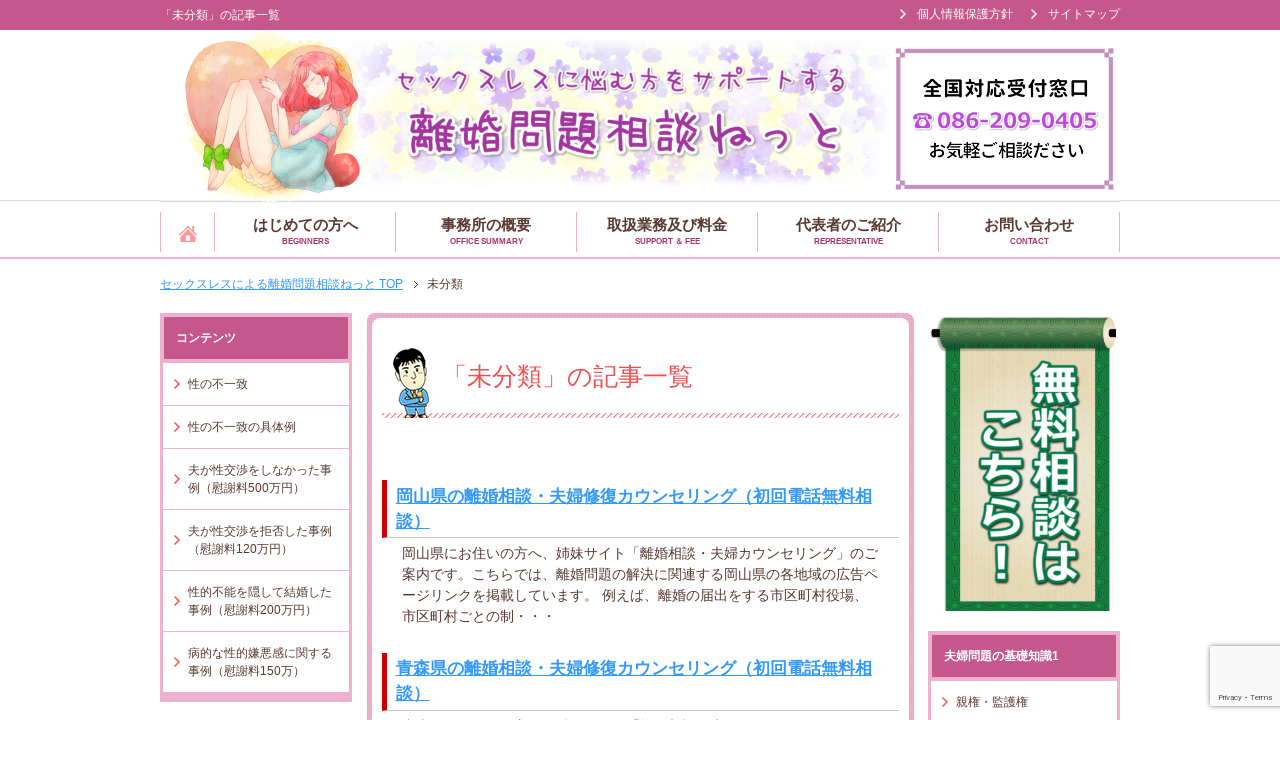

--- FILE ---
content_type: text/html; charset=UTF-8
request_url: https://less99.biz/category/mibu
body_size: 15433
content:
<!DOCTYPE html PUBLIC "-//W3C//DTD XHTML 1.0 Transitional//EN" "http://www.w3.org/TR/xhtml1/DTD/xhtml1-transitional.dtd">
<html xmlns="http://www.w3.org/1999/xhtml" dir="ltr" xml:lang="ja" lang="ja" xmlns:og="http://ogp.me/ns#" xmlns:fb="http://www.facebook.com/2008/fbml" itemscope="itemscope" itemtype="http://schema.org/">
<head>
<meta http-equiv="Content-Type" content="text/html; charset=UTF-8"/>

<meta name="viewport" content="width=device-width, initial-scale=1.0"/>
<meta http-equiv="Content-Style-Type" content="text/css"/>
<meta http-equiv="Content-Script-Type" content="text/javascript"/>
<!--[if IE]><meta http-equiv="imagetoolbar" content="no" /><![endif]-->

<link rel="stylesheet" href="https://less99.biz/wp/wp-content/themes/keni62_wp_rikon99-ver2.0/common.css" type="text/css" media="all"/>
<link rel="stylesheet" href="https://less99.biz/wp/wp-content/themes/keni62_wp_rikon99-ver2.0/layout.css" type="text/css" media="all"/>
<link rel="stylesheet" href="https://less99.biz/wp/wp-content/themes/keni62_wp_rikon99-ver2.0/design.css" type="text/css" media="all"/>
<link rel="stylesheet" href="https://less99.biz/wp/wp-content/themes/keni62_wp_rikon99-ver2.0/mobile.css" type="text/css" media="all"/>
<link rel="stylesheet" href="https://less99.biz/wp/wp-content/themes/keni62_wp_rikon99-ver2.0/mobile_layout.css" type="text/css" media="all"/>
<link rel="stylesheet" href="https://less99.biz/wp/wp-content/themes/keni62_wp_rikon99-ver2.0/jquery.sidr.dark.css"/>
<link rel="stylesheet" href="https://less99.biz/wp/wp-content/themes/keni62_wp_rikon99-ver2.0/advanced.css" type="text/css" media="all"/>
<link rel="stylesheet" href="https://less99.biz/wp/wp-content/themes/keni62_wp_rikon99-ver2.0/print.css" type="text/css" media="print"/>

<link rel="shortcut icon" type="image/x-icon" href="https://less99.biz/wp/wp-content/themes/keni62_wp_rikon99-ver2.0/favicon.ico"/>
<link rel="apple-touch-icon" href="https://less99.biz/wp/wp-content/themes/keni62_wp_rikon99-ver2.0/images/home-icon.png"/>
<link rel="alternate" type="application/atom+xml" title="セックスレスによる離婚問題相談ねっと Atom Feed" href="https://less99.biz/feed/atom"/>
<script type="text/javascript"></script>

		<!-- All in One SEO 4.2.0 -->
		<title>未分類 | セックスレスによる離婚問題相談ねっと</title>
		<meta name="robots" content="max-image-preview:large"/>
		<link rel="canonical" href="https://less99.biz/category/mibu"/>
		<link rel="next" href="https://less99.biz/category/mibu/page/2"/>
		<script type="application/ld+json" class="aioseo-schema">
			{"@context":"https:\/\/schema.org","@graph":[{"@type":"WebSite","@id":"https:\/\/less99.biz\/#website","url":"https:\/\/less99.biz\/","name":"\u30bb\u30c3\u30af\u30b9\u30ec\u30b9\u306b\u3088\u308b\u96e2\u5a5a\u554f\u984c\u76f8\u8ac7\u306d\u3063\u3068","description":"Just another WordPress site","inLanguage":"ja","publisher":{"@id":"https:\/\/less99.biz\/#organization"}},{"@type":"Organization","@id":"https:\/\/less99.biz\/#organization","name":"\u30bb\u30c3\u30af\u30b9\u30ec\u30b9\u306b\u3088\u308b\u96e2\u5a5a\u554f\u984c\u76f8\u8ac7\u306d\u3063\u3068","url":"https:\/\/less99.biz\/"},{"@type":"BreadcrumbList","@id":"https:\/\/less99.biz\/category\/mibu#breadcrumblist","itemListElement":[{"@type":"ListItem","@id":"https:\/\/less99.biz\/#listItem","position":1,"item":{"@type":"WebPage","@id":"https:\/\/less99.biz\/","name":"\u30db\u30fc\u30e0","description":"\u30bb\u30c3\u30af\u30b9\u30ec\u30b9\u30fb\u6027\u306e\u4e0d\u4e00\u81f4\u306b\u95a2\u9023\u3059\u308b\u592b\u5a66\u554f\u984c\u30fb\u96e2\u5a5a\u554f\u984c\u306e\u76f8\u8ac7\u3092\u627f\u308b\u5168\u56fd\u5bfe\u5fdc\u306e\u592b\u5a66\u554f\u984c\u76f8\u8ac7\u4e8b\u52d9\u6240\u3067\u3059\u3002\u521d\u56de\u76f8\u8ac7\u306f\u7121\u6599\u3002\u591c\u9593\u76f8\u8ac7\u3082\u53ef\u80fd\u3002\u89aa\u6a29\u30fb\u990a\u80b2\u8cbb\u30fb\u9762\u4f1a\u4ea4\u6d41\u30fb\u8ca1\u7523\u5206\u4e0e\u30fb\u6170\u8b1d\u6599\u30fb\u5a5a\u59fb\u8cbb\u7528\u3082\u3054\u76f8\u8ac7\u304f\u3060\u3055\u3044\u3002\u592b\u5a66\u95a2\u4fc2\u306e\u4fee\u5fa9\u30fb\u30e1\u30f3\u30bf\u30eb\u30b1\u30a2\u30fb\u5f37\u5316\u306e\u30ab\u30a6\u30f3\u30bb\u30ea\u30f3\u30b0\u3082\u5b9f\u65bd\u3002\uff08\u5ca1\u5c71\u770c\u5ca1\u5c71\u5e02\uff09","url":"https:\/\/less99.biz\/"},"nextItem":"https:\/\/less99.biz\/category\/mibu#listItem"},{"@type":"ListItem","@id":"https:\/\/less99.biz\/category\/mibu#listItem","position":2,"item":{"@type":"WebPage","@id":"https:\/\/less99.biz\/category\/mibu","name":"\u672a\u5206\u985e","url":"https:\/\/less99.biz\/category\/mibu"},"previousItem":"https:\/\/less99.biz\/#listItem"}]},{"@type":"CollectionPage","@id":"https:\/\/less99.biz\/category\/mibu#collectionpage","url":"https:\/\/less99.biz\/category\/mibu","name":"\u672a\u5206\u985e | \u30bb\u30c3\u30af\u30b9\u30ec\u30b9\u306b\u3088\u308b\u96e2\u5a5a\u554f\u984c\u76f8\u8ac7\u306d\u3063\u3068","inLanguage":"ja","isPartOf":{"@id":"https:\/\/less99.biz\/#website"},"breadcrumb":{"@id":"https:\/\/less99.biz\/category\/mibu#breadcrumblist"}}]}
		</script>
		<!-- All in One SEO -->

<link rel='dns-prefetch' href='//www.google.com'/>
<link rel='dns-prefetch' href='//s0.wp.com'/>
<link rel='dns-prefetch' href='//secure.gravatar.com'/>
<link rel='dns-prefetch' href='//s.w.org'/>
<link rel="alternate" type="application/rss+xml" title="セックスレスによる離婚問題相談ねっと &raquo; フィード" href="https://less99.biz/feed"/>
<link rel="alternate" type="application/rss+xml" title="セックスレスによる離婚問題相談ねっと &raquo; コメントフィード" href="https://less99.biz/comments/feed"/>
<link rel="alternate" type="application/rss+xml" title="セックスレスによる離婚問題相談ねっと &raquo; 未分類 カテゴリーのフィード" href="https://less99.biz/category/mibu/feed"/>
		<!-- This site uses the Google Analytics by MonsterInsights plugin v8.10.0 - Using Analytics tracking - https://www.monsterinsights.com/ -->
							<script src="//www.googletagmanager.com/gtag/js?id=UA-60507956-5" data-cfasync="false" data-wpfc-render="false" type="text/javascript" async></script>
			<script data-cfasync="false" data-wpfc-render="false" type="text/javascript">var mi_version='8.10.0';var mi_track_user=true;var mi_no_track_reason='';var disableStrs=['ga-disable-UA-60507956-5',];function __gtagTrackerIsOptedOut(){for(var index=0;index<disableStrs.length;index++){if(document.cookie.indexOf(disableStrs[index]+'=true')>-1){return true;}}return false;}if(__gtagTrackerIsOptedOut()){for(var index=0;index<disableStrs.length;index++){window[disableStrs[index]]=true;}}function __gtagTrackerOptout(){for(var index=0;index<disableStrs.length;index++){document.cookie=disableStrs[index]+'=true; expires=Thu, 31 Dec 2099 23:59:59 UTC; path=/';window[disableStrs[index]]=true;}}if('undefined'===typeof gaOptout){function gaOptout(){__gtagTrackerOptout();}}window.dataLayer=window.dataLayer||[];window.MonsterInsightsDualTracker={helpers:{},trackers:{},};if(mi_track_user){function __gtagDataLayer(){dataLayer.push(arguments);}function __gtagTracker(type,name,parameters){if(!parameters){parameters={};}if(parameters.send_to){__gtagDataLayer.apply(null,arguments);return;}if(type==='event'){parameters.send_to=monsterinsights_frontend.ua;__gtagDataLayer(type,name,parameters);}else{__gtagDataLayer.apply(null,arguments);}}__gtagTracker('js',new Date());__gtagTracker('set',{'developer_id.dZGIzZG':true,});__gtagTracker('config','UA-60507956-5',{"forceSSL":"true","link_attribution":"true"});window.gtag=__gtagTracker;(function(){var noopfn=function(){return null;};var newtracker=function(){return new Tracker();};var Tracker=function(){return null;};var p=Tracker.prototype;p.get=noopfn;p.set=noopfn;p.send=function(){var args=Array.prototype.slice.call(arguments);args.unshift('send');__gaTracker.apply(null,args);};var __gaTracker=function(){var len=arguments.length;if(len===0){return;}var f=arguments[len-1];if(typeof f!=='object'||f===null||typeof f.hitCallback!=='function'){if('send'===arguments[0]){var hitConverted,hitObject=false,action;if('event'===arguments[1]){if('undefined'!==typeof arguments[3]){hitObject={'eventAction':arguments[3],'eventCategory':arguments[2],'eventLabel':arguments[4],'value':arguments[5]?arguments[5]:1,}}}if('pageview'===arguments[1]){if('undefined'!==typeof arguments[2]){hitObject={'eventAction':'page_view','page_path':arguments[2],}}}if(typeof arguments[2]==='object'){hitObject=arguments[2];}if(typeof arguments[5]==='object'){Object.assign(hitObject,arguments[5]);}if('undefined'!==typeof arguments[1].hitType){hitObject=arguments[1];if('pageview'===hitObject.hitType){hitObject.eventAction='page_view';}}if(hitObject){action='timing'===arguments[1].hitType?'timing_complete':hitObject.eventAction;hitConverted=mapArgs(hitObject);__gtagTracker('event',action,hitConverted);}}return;}function mapArgs(args){var arg,hit={};var gaMap={'eventCategory':'event_category','eventAction':'event_action','eventLabel':'event_label','eventValue':'event_value','nonInteraction':'non_interaction','timingCategory':'event_category','timingVar':'name','timingValue':'value','timingLabel':'event_label','page':'page_path','location':'page_location','title':'page_title',};for(arg in args){if(!(!args.hasOwnProperty(arg)||!gaMap.hasOwnProperty(arg))){hit[gaMap[arg]]=args[arg];}else{hit[arg]=args[arg];}}return hit;}try{f.hitCallback();}catch(ex){}};__gaTracker.create=newtracker;__gaTracker.getByName=newtracker;__gaTracker.getAll=function(){return[];};__gaTracker.remove=noopfn;__gaTracker.loaded=true;window['__gaTracker']=__gaTracker;})();}else{console.log("");(function(){function __gtagTracker(){return null;}window['__gtagTracker']=__gtagTracker;window['gtag']=__gtagTracker;})();}</script>
				<!-- / Google Analytics by MonsterInsights -->
				<script type="text/javascript">window._wpemojiSettings={"baseUrl":"https:\/\/s.w.org\/images\/core\/emoji\/12.0.0-1\/72x72\/","ext":".png","svgUrl":"https:\/\/s.w.org\/images\/core\/emoji\/12.0.0-1\/svg\/","svgExt":".svg","source":{"concatemoji":"https:\/\/less99.biz\/wp\/wp-includes\/js\/wp-emoji-release.min.js?ver=5.2.23"}};!function(e,a,t){var n,r,o,i=a.createElement("canvas"),p=i.getContext&&i.getContext("2d");function s(e,t){var a=String.fromCharCode;p.clearRect(0,0,i.width,i.height),p.fillText(a.apply(this,e),0,0);e=i.toDataURL();return p.clearRect(0,0,i.width,i.height),p.fillText(a.apply(this,t),0,0),e===i.toDataURL()}function c(e){var t=a.createElement("script");t.src=e,t.defer=t.type="text/javascript",a.getElementsByTagName("head")[0].appendChild(t)}for(o=Array("flag","emoji"),t.supports={everything:!0,everythingExceptFlag:!0},r=0;r<o.length;r++)t.supports[o[r]]=function(e){if(!p||!p.fillText)return!1;switch(p.textBaseline="top",p.font="600 32px Arial",e){case"flag":return s([55356,56826,55356,56819],[55356,56826,8203,55356,56819])?!1:!s([55356,57332,56128,56423,56128,56418,56128,56421,56128,56430,56128,56423,56128,56447],[55356,57332,8203,56128,56423,8203,56128,56418,8203,56128,56421,8203,56128,56430,8203,56128,56423,8203,56128,56447]);case"emoji":return!s([55357,56424,55356,57342,8205,55358,56605,8205,55357,56424,55356,57340],[55357,56424,55356,57342,8203,55358,56605,8203,55357,56424,55356,57340])}return!1}(o[r]),t.supports.everything=t.supports.everything&&t.supports[o[r]],"flag"!==o[r]&&(t.supports.everythingExceptFlag=t.supports.everythingExceptFlag&&t.supports[o[r]]);t.supports.everythingExceptFlag=t.supports.everythingExceptFlag&&!t.supports.flag,t.DOMReady=!1,t.readyCallback=function(){t.DOMReady=!0},t.supports.everything||(n=function(){t.readyCallback()},a.addEventListener?(a.addEventListener("DOMContentLoaded",n,!1),e.addEventListener("load",n,!1)):(e.attachEvent("onload",n),a.attachEvent("onreadystatechange",function(){"complete"===a.readyState&&t.readyCallback()})),(n=t.source||{}).concatemoji?c(n.concatemoji):n.wpemoji&&n.twemoji&&(c(n.twemoji),c(n.wpemoji)))}(window,document,window._wpemojiSettings);</script>
		<style type="text/css">
img.wp-smiley,
img.emoji {
	display: inline !important;
	border: none !important;
	box-shadow: none !important;
	height: 1em !important;
	width: 1em !important;
	margin: 0 .07em !important;
	vertical-align: -0.1em !important;
	background: none !important;
	padding: 0 !important;
}
</style>
	<link rel='stylesheet' id='totop-css' href='https://less99.biz/wp/wp-content/plugins/totop-link/totop-link.css.php?vars=YTo0OntzOjU6IndpZHRoIjtzOjI6IjUwIjtzOjY6ImhlaWdodCI7czoyOiI1MCI7czoxMDoidGV4dC1zdHlsZSI7YToyOntpOjA7czowOiIiO2k6MTtzOjA6IiI7fXM6MTM6InJ3ZF9tYXhfd2lkdGgiO3M6MDoiIjt9&#038;ver=5.2.23' type='text/css' media='all'/>
<link rel='stylesheet' id='gsc_style-css' href='https://less99.biz/wp/wp-content/plugins/google-custom-search/css/smoothness/jquery-ui.theme.min.css?ver=5.2.23' type='text/css' media='all'/>
<link rel='stylesheet' id='gsc_style_search_bar-css' href='http://www.google.com/cse/style/look/minimalist.css?ver=5.2.23' type='text/css' media='all'/>
<link rel='stylesheet' id='gsc_style_search_bar_more-css' href='https://less99.biz/wp/wp-content/plugins/google-custom-search/css/gsc.css?ver=5.2.23' type='text/css' media='all'/>
<link rel='stylesheet' id='wp-block-library-css' href='https://less99.biz/wp/wp-includes/css/dist/block-library/style.min.css?ver=5.2.23' type='text/css' media='all'/>
<link rel='stylesheet' id='contact-form-7-css' href='https://less99.biz/wp/wp-content/plugins/contact-form-7/includes/css/styles.css?ver=5.1.3' type='text/css' media='all'/>
<link rel='stylesheet' id='toc-screen-css' href='https://less99.biz/wp/wp-content/plugins/table-of-contents-plus/screen.min.css?ver=2106' type='text/css' media='all'/>
<link rel='stylesheet' id='wordpress-popular-posts-css-css' href='https://less99.biz/wp/wp-content/plugins/wordpress-popular-posts/assets/css/wpp.css?ver=5.5.1' type='text/css' media='all'/>
<link rel='stylesheet' id='tablepress-default-css' href='https://less99.biz/wp/wp-content/tablepress-combined.min.css?ver=2' type='text/css' media='all'/>
<link rel='stylesheet' id='jetpack_css-css' href='https://less99.biz/wp/wp-content/plugins/jetpack/css/jetpack.css?ver=7.3.5' type='text/css' media='all'/>
<script type='text/javascript' src='https://less99.biz/wp/wp-includes/js/jquery/jquery.js?ver=1.12.4-wp'></script>
<script type='text/javascript' src='https://less99.biz/wp/wp-includes/js/jquery/jquery-migrate.min.js?ver=1.4.1'></script>
<script type='text/javascript'>//<![CDATA[
jQuery(document).ready(function($){$('#dialog').dialog({autoOpen:false,width:600,height:500,modal:true});$('#dialog_link').click(function(){$('#dialog').dialog('open');return false;});$('#dialog_link, ul#icons li').hover(function(){$(this).addClass('ui-state-hover');},function(){$(this).removeClass('ui-state-hover');});});
//]]></script>
<script type='text/javascript' src='http://www.google.com/jsapi?ver=5.2.23'></script>
<script type='text/javascript' src='https://less99.biz/wp/wp-content/plugins/google-analytics-for-wordpress/assets/js/frontend-gtag.min.js?ver=8.10.0'></script>
<script data-cfasync="false" data-wpfc-render="false" type="text/javascript" id='monsterinsights-frontend-script-js-extra'>//<![CDATA[
var monsterinsights_frontend={"js_events_tracking":"true","download_extensions":"doc,pdf,ppt,zip,xls,docx,pptx,xlsx","inbound_paths":"[{\"path\":\"\\\/go\\\/\",\"label\":\"affiliate\"},{\"path\":\"\\\/recommend\\\/\",\"label\":\"affiliate\"}]","home_url":"https:\/\/less99.biz","hash_tracking":"false","ua":"UA-60507956-5","v4_id":""};
//]]></script>
<script type='application/json' id="wpp-json">
{"sampling_active":0,"sampling_rate":100,"ajax_url":"https:\/\/less99.biz\/wp-json\/wordpress-popular-posts\/v1\/popular-posts","api_url":"https:\/\/less99.biz\/wp-json\/wordpress-popular-posts","ID":0,"token":"9c88c431bc","lang":0,"debug":0}
</script>
<script type='text/javascript' src='https://less99.biz/wp/wp-content/plugins/wordpress-popular-posts/assets/js/wpp.min.js?ver=5.5.1'></script>
<script type='text/javascript' src='https://less99.biz/wp/wp-content/plugins/content-slide/js/coin-slider.js?ver=5.2.23'></script>
<link rel='https://api.w.org/' href='https://less99.biz/wp-json/'/>
<link rel="EditURI" type="application/rsd+xml" title="RSD" href="https://less99.biz/wp/xmlrpc.php?rsd"/>
<link rel="wlwmanifest" type="application/wlwmanifest+xml" href="https://less99.biz/wp/wp-includes/wlwmanifest.xml"/> 
<meta name="generator" content="WordPress 5.2.23"/>
<script type="text/javascript">var $jquery=jQuery.noConflict();$jquery(document).ready(function(){$jquery('#wpcontent_slider').coinslider({width:500,height:300,spw:7,sph:5,delay:3000,sDelay:30,opacity:0.7,titleSpeed:500,effect:'random',navigation:true,links:true,hoverPause:true});});</script>
<style type="text/css" media="screen">
		
#wpcontent_slider_container
{
	overflow: hidden; position: relative; padding:0px;margin:0px; text-align:center; width:510px !important;
	height:310px !important;
}
#wpcontent_slider 
{ overflow: hidden; position: relative; font-family:Arial,Georgia,Verdana;border:5px solid #ffffff; text-align:left;}
#wpcontent_slider a,#wpcontent_slider a img { border: none; text-decoration: none; outline: none; }
#wpcontent_slider h4,#wpcontent_slider h4 a 
{margin: 0px;padding: 0px; font-family: Arial,Georgia,Verdana;
text-decoration:none;font-size: 18px; color:#ffffff;}
#wpcontent_slider .cs-title {width: 100%;padding: 10px; background: #ffffff; color: #000000; font-family: Arial,Georgia,Verdana; font-size: 12px; letter-spacing: normal;line-height: normal;}
#wpcontent_slider_container .cs-prev,#wpcontent_slider_container .cs-next {font-weight: bold;background: #000000;
font-size: 28px; font-family: "Courier New", Courier, monospace; color: #ffffff !important;
padding: 0px 10px;-moz-border-radius: 5px;-khtml-border-radius: 5px;-webkit-border-radius: 5px;}
#wpcontent_slider_container .cs-buttons { font-size: 0px; padding: 10px 0px 10px 0px;
margin:0px auto; float:left;clear:left;
}
#wpcontent_slider_container .cs-buttons a { outline:none; margin-left: 5px; height: 10px; width: 10px; float: left; border: 1px solid #000000; color: #000000; text-indent: -1000px; 
}
#wpcontent_slider_container .cs-active { background-color: #000000; color: #FFFFFF; }
#wpcs_link_love,#wpcs_link_love a{display:none;}
</style>
<!-- End Content Slider Settings -->

<style type="text/css">div#toc_container ul li {font-size: 100%;}</style><script type="text/javascript">window._wp_rp_static_base_url='https://wprp.sovrn.com/static/';window._wp_rp_wp_ajax_url="https://less99.biz/wp/wp-admin/admin-ajax.php";window._wp_rp_plugin_version='3.6.4';window._wp_rp_post_id='2542';window._wp_rp_num_rel_posts='6';window._wp_rp_thumbnails=true;window._wp_rp_post_title='%E5%B2%A1%E5%B1%B1%E7%9C%8C%E3%81%AE%E9%9B%A2%E5%A9%9A%E7%9B%B8%E8%AB%87%E3%83%BB%E5%A4%AB%E5%A9%A6%E4%BF%AE%E5%BE%A9%E3%82%AB%E3%82%A6%E3%83%B3%E3%82%BB%E3%83%AA%E3%83%B3%E3%82%B0%EF%BC%88%E5%88%9D%E5%9B%9E%E9%9B%BB%E8%A9%B1%E7%84%A1%E6%96%99%E7%9B%B8%E8%AB%87%EF%BC%89';window._wp_rp_post_tags=['%E6%9C%AA%E5%88%86%E9%A1%9E','lia'];window._wp_rp_promoted_content=true;</script>
<link rel="stylesheet" href="https://less99.biz/wp/wp-content/plugins/wordpress-23-related-posts-plugin/static/themes/modern.css?version=3.6.4"/>
<style type="text/css">
.related_post_title {
}
ul.related_post {
}
ul.related_post li {
}
ul.related_post li a {
}
ul.related_post li img {
}</style>
            <style id="wpp-loading-animation-styles">@-webkit-keyframes bgslide{from{background-position-x:0}to{background-position-x:-200%}}@keyframes bgslide{from{background-position-x:0}to{background-position-x:-200%}}.wpp-widget-placeholder,.wpp-widget-block-placeholder{margin:0 auto;width:60px;height:3px;background:#dd3737;background:linear-gradient(90deg,#dd3737 0%,#571313 10%,#dd3737 100%);background-size:200% auto;border-radius:3px;-webkit-animation:bgslide 1s infinite linear;animation:bgslide 1s infinite linear}</style>
            
<link rel='dns-prefetch' href='//v0.wordpress.com'/>
<style type='text/css'>img#wpstats{display:none}</style><script type="text/javascript" src="https://less99.biz/wp/wp-content/themes/keni62_wp_rikon99-ver2.0/js/ajaxzip2/ajaxzip2.js" charset="UTF-8"></script>
<script type="text/javascript">//<![CDATA[
jQuery(function(){AjaxZip2.JSONDATA="https://less99.biz/wp/wp-content/themes/keni62_wp_rikon99-ver2.0/js/ajaxzip2/data";jQuery('#zip').keyup(function(event){AjaxZip2.zip2addr(this,'pref','addr1','addr2');})})
//]]></script>
</head>

<body class="archive category category-mibu category-1 col3">

<div id="fb-root"></div>
<div id="container">
<!--▼ヘッダー-->
<div id="header">
  <div class="h1-in">
  <h1>「未分類」の記事一覧</h1>
  </div>
<div id="header-in">


<div id="header-title">
<p class="header-logo img_pc"><a href="https://less99.biz"><img src="https://less99.biz/wp/wp-content/themes/keni62_wp_rikon99-ver2.0/images/custom/logo.png" alt="「未分類」の記事一覧 | セックスレスによる離婚問題相談ねっと" width="960" height="180"/></a></p>
<p class="header-logo img_sp"><a href="https://less99.biz"><img src="https://less99.biz/wp/wp-content/themes/keni62_wp_rikon99-ver2.0/images/custom/logo_sp.png" alt="「未分類」の記事一覧 | セックスレスによる離婚問題相談ねっと" width="640" height="140"/></a></p>
<p class="sp-tool-btn img_sp"><a id="right-menu" href="#right-menu" class="noScroll"><img src="https://less99.biz/wp/wp-content/themes/keni62_wp_rikon99-ver2.0/images/custom/menu-icon.png" alt="メニューアイコン" width="99" height="99"/></a></p>
</div>

</div>
</div>
<!--▲ヘッダー-->


<!--▼グローバルナビ-->
<div id="global-nav">
<dl id="global-nav-in">
<dt class="btn-gnav">メニュー</dt>
<dd class="menu-wrap">
<ul id="menu" class="menu">
<li id="menu-item-38" class="first menu-item menu-item-type-post_type menu-item-object-page menu-item-home menu-item-38"><a href="https://less99.biz/">トップページ<br/><span></span></a></li>
<li id="menu-item-34" class="menu-item menu-item-type-post_type menu-item-object-post menu-item-34"><a href="https://less99.biz/hajimetenokatahe.html">はじめての方へ<br/><span>BEGINNERS</span></a></li>
<li id="menu-item-36" class="menu-item menu-item-type-post_type menu-item-object-post menu-item-36"><a href="https://less99.biz/jimusyogaiyou.html">事務所の概要<br/><span>OFFICE SUMMARY</span></a></li>
<li id="menu-item-123" class="menu-item menu-item-type-post_type menu-item-object-post menu-item-123"><a href="https://less99.biz/ryoukinn.html">取扱業務及び料金<br/><span>SUPPORT ＆ FEE</span></a></li>
<li id="menu-item-122" class="menu-item menu-item-type-post_type menu-item-object-post menu-item-122"><a href="https://less99.biz/108.html">代表者のご紹介<br/><span>REPRESENTATIVE</span></a></li>
<li id="menu-item-33" class="menu-item menu-item-type-post_type menu-item-object-post menu-item-33"><a href="https://less99.biz/otoiawase1.html">お問い合わせ<br/><span>CONTACT</span></a></li>
</ul>
</dd>
</dl>
</div>
<!--▲グローバルナビ-->


<div class="child-page-navi">
<!--/子ページを取得-->
</div><!--/.child-page-navi-->

<div class="third-party">
<div class="third-party-in"></div>
</div>


<!--main-->
<div id="main">
<!--main-in-->
<div id="main-in">

<!--▼パン屑ナビ-->
<div id="breadcrumbs">
<ol>
<li class="first" itemscope="itemscope" itemtype="http://data-vocabulary.org/Breadcrumb"><a href="https://less99.biz" itemprop="url"><span itemprop="title">セックスレスによる離婚問題相談ねっと TOP</span></a></li>
<li itemscope="itemscope" itemtype="http://data-vocabulary.org/Breadcrumb"><span itemprop="title">未分類</span></li>
</ol>
</div>
<!--▲パン屑ナビ-->

<!--▽メイン＆サブ-->
<div id="main-and-sub">

<!--▽メインコンテンツ-->
<div id="main-contents" class="round">
<div class="main-contents-in round">

<div class="title-h2"><h2>「未分類」の記事一覧</h2></div>
<!--<p class="archive-title">「未分類」の記事一覧</p>-->


<ul class="sb m20-b">
<li class="sb-tweet"></li>
<li class="sb-hatebu"></li>
<li class="sb-gplus"></li>
<li class="sb-fb-like"></li>
</ul>


<div class="post">
<!--<div class="title-h2"><h2><a href="https://less99.biz/okayama-ken" title="岡山県の離婚相談・夫婦修復カウンセリング（初回電話無料相談）">岡山県の離婚相談・夫婦修復カウンセリング（初回電話無料相談）</a></h2></div>-->
<h3 class="custom-type-03"><a href="https://less99.biz/okayama-ken" title="岡山県の離婚相談・夫婦修復カウンセリング（初回電話無料相談）">岡山県の離婚相談・夫婦修復カウンセリング（初回電話無料相談）</a></h3>
<div class="mokuzi contents clearfix">

	<div class="article">

	<!--アイキャッチ画像-->
		<!--/アイキャッチ画像-->

	<!--本文抜粋-->
	<p>岡山県にお住いの方へ、姉妹サイト「離婚相談・夫婦カウンセリング」のご案内です。こちらでは、離婚問題の解決に関連する岡山県の各地域の広告ページリンクを掲載しています。 例えば、離婚の届出をする市区町村役場、市区町村ごとの制・・・</p>
	
	<!--/本文抜粋-->

	</div>
	<!--/article-->

</div>

</div>
<!--/post-->


<div class="post">
<!--<div class="title-h2"><h2><a href="https://less99.biz/aomori-ken" title="青森県の離婚相談・夫婦修復カウンセリング（初回電話無料相談）">青森県の離婚相談・夫婦修復カウンセリング（初回電話無料相談）</a></h2></div>-->
<h3 class="custom-type-03"><a href="https://less99.biz/aomori-ken" title="青森県の離婚相談・夫婦修復カウンセリング（初回電話無料相談）">青森県の離婚相談・夫婦修復カウンセリング（初回電話無料相談）</a></h3>
<div class="mokuzi contents clearfix">

	<div class="article">

	<!--アイキャッチ画像-->
		<!--/アイキャッチ画像-->

	<!--本文抜粋-->
	<p>青森県にお住いの方へ、姉妹サイト「離婚相談・夫婦カウンセリング」のご案内です。こちらでは、離婚問題の解決に関連する青森県の各地域の広告ページリンクを掲載しています。 例えば、離婚の届出をする市区町村役場、市区町村ごとの制・・・</p>
	
	<!--/本文抜粋-->

	</div>
	<!--/article-->

</div>

</div>
<!--/post-->


<div class="post">
<!--<div class="title-h2"><h2><a href="https://less99.biz/hokkaido" title="北海道の離婚相談・夫婦修復カウンセリング（初回電話無料相談）">北海道の離婚相談・夫婦修復カウンセリング（初回電話無料相談）</a></h2></div>-->
<h3 class="custom-type-03"><a href="https://less99.biz/hokkaido" title="北海道の離婚相談・夫婦修復カウンセリング（初回電話無料相談）">北海道の離婚相談・夫婦修復カウンセリング（初回電話無料相談）</a></h3>
<div class="mokuzi contents clearfix">

	<div class="article">

	<!--アイキャッチ画像-->
		<!--/アイキャッチ画像-->

	<!--本文抜粋-->
	<p>北海道にお住いの方へ、姉妹サイト「離婚相談・夫婦カウンセリング」のご案内です。こちらでは、離婚問題の解決に関連する北海道の各地域の広告ページリンクを掲載しています。 例えば、離婚の届出をする市区町村役場、市区町村ごとの制・・・</p>
	
	<!--/本文抜粋-->

	</div>
	<!--/article-->

</div>

</div>
<!--/post-->


<div class="post">
<!--<div class="title-h2"><h2><a href="https://less99.biz/miyagi-ken" title="宮城県の離婚相談・夫婦修復カウンセリング（初回電話無料相談）">宮城県の離婚相談・夫婦修復カウンセリング（初回電話無料相談）</a></h2></div>-->
<h3 class="custom-type-03"><a href="https://less99.biz/miyagi-ken" title="宮城県の離婚相談・夫婦修復カウンセリング（初回電話無料相談）">宮城県の離婚相談・夫婦修復カウンセリング（初回電話無料相談）</a></h3>
<div class="mokuzi contents clearfix">

	<div class="article">

	<!--アイキャッチ画像-->
		<!--/アイキャッチ画像-->

	<!--本文抜粋-->
	<p>宮城県にお住いの方へ、姉妹サイト「離婚相談・夫婦カウンセリング」のご案内です。こちらでは、離婚問題の解決に関連する宮城県の各地域の広告ページリンクを掲載しています。 例えば、離婚の届出をする市区町村役場、市区町村ごとの制・・・</p>
	
	<!--/本文抜粋-->

	</div>
	<!--/article-->

</div>

</div>
<!--/post-->


<div class="post">
<!--<div class="title-h2"><h2><a href="https://less99.biz/akita-ken" title="秋田県の離婚相談・夫婦修復カウンセリング（初回電話無料相談）">秋田県の離婚相談・夫婦修復カウンセリング（初回電話無料相談）</a></h2></div>-->
<h3 class="custom-type-03"><a href="https://less99.biz/akita-ken" title="秋田県の離婚相談・夫婦修復カウンセリング（初回電話無料相談）">秋田県の離婚相談・夫婦修復カウンセリング（初回電話無料相談）</a></h3>
<div class="mokuzi contents clearfix">

	<div class="article">

	<!--アイキャッチ画像-->
		<!--/アイキャッチ画像-->

	<!--本文抜粋-->
	<p>秋田県にお住いの方へ、姉妹サイト「離婚相談・夫婦カウンセリング」のご案内です。こちらでは、離婚問題の解決に関連する秋田県の各地域の広告ページリンクを掲載しています。 例えば、離婚の届出をする市区町村役場、市区町村ごとの制・・・</p>
	
	<!--/本文抜粋-->

	</div>
	<!--/article-->

</div>

</div>
<!--/post-->


<div class="post">
<!--<div class="title-h2"><h2><a href="https://less99.biz/yamagata-ken" title="山形県の離婚相談・夫婦修復カウンセリング（初回電話無料相談）">山形県の離婚相談・夫婦修復カウンセリング（初回電話無料相談）</a></h2></div>-->
<h3 class="custom-type-03"><a href="https://less99.biz/yamagata-ken" title="山形県の離婚相談・夫婦修復カウンセリング（初回電話無料相談）">山形県の離婚相談・夫婦修復カウンセリング（初回電話無料相談）</a></h3>
<div class="mokuzi contents clearfix">

	<div class="article">

	<!--アイキャッチ画像-->
		<!--/アイキャッチ画像-->

	<!--本文抜粋-->
	<p>山形県にお住いの方へ、姉妹サイト「離婚相談・夫婦カウンセリング」のご案内です。こちらでは、離婚問題の解決に関連する山形県の各地域の広告ページリンクを掲載しています。 例えば、離婚の届出をする市区町村役場、市区町村ごとの制・・・</p>
	
	<!--/本文抜粋-->

	</div>
	<!--/article-->

</div>

</div>
<!--/post-->


<div class="post">
<!--<div class="title-h2"><h2><a href="https://less99.biz/fukushima-ken" title="福島県の離婚相談・夫婦修復カウンセリング（初回電話無料相談）">福島県の離婚相談・夫婦修復カウンセリング（初回電話無料相談）</a></h2></div>-->
<h3 class="custom-type-03"><a href="https://less99.biz/fukushima-ken" title="福島県の離婚相談・夫婦修復カウンセリング（初回電話無料相談）">福島県の離婚相談・夫婦修復カウンセリング（初回電話無料相談）</a></h3>
<div class="mokuzi contents clearfix">

	<div class="article">

	<!--アイキャッチ画像-->
		<!--/アイキャッチ画像-->

	<!--本文抜粋-->
	<p>福島県にお住いの方へ、姉妹サイト「離婚相談・夫婦カウンセリング」のご案内です。こちらでは、離婚問題の解決に関連する福島県の各地域の広告ページリンクを掲載しています。 例えば、離婚の届出をする市区町村役場、市区町村ごとの制・・・</p>
	
	<!--/本文抜粋-->

	</div>
	<!--/article-->

</div>

</div>
<!--/post-->


<div class="post">
<!--<div class="title-h2"><h2><a href="https://less99.biz/ibaraki-ken" title="茨城県の離婚相談・夫婦修復カウンセリング（初回電話無料相談）">茨城県の離婚相談・夫婦修復カウンセリング（初回電話無料相談）</a></h2></div>-->
<h3 class="custom-type-03"><a href="https://less99.biz/ibaraki-ken" title="茨城県の離婚相談・夫婦修復カウンセリング（初回電話無料相談）">茨城県の離婚相談・夫婦修復カウンセリング（初回電話無料相談）</a></h3>
<div class="mokuzi contents clearfix">

	<div class="article">

	<!--アイキャッチ画像-->
		<!--/アイキャッチ画像-->

	<!--本文抜粋-->
	<p>茨城県にお住いの方へ、姉妹サイト「離婚相談・夫婦カウンセリング」のご案内です。こちらでは、離婚問題の解決に関連する茨城県の各地域の広告ページリンクを掲載しています。 例えば、離婚の届出をする市区町村役場、市区町村ごとの制・・・</p>
	
	<!--/本文抜粋-->

	</div>
	<!--/article-->

</div>

</div>
<!--/post-->


<div class="post">
<!--<div class="title-h2"><h2><a href="https://less99.biz/tochigi-ken" title="栃木県の離婚相談・夫婦修復カウンセリング（初回電話無料相談）">栃木県の離婚相談・夫婦修復カウンセリング（初回電話無料相談）</a></h2></div>-->
<h3 class="custom-type-03"><a href="https://less99.biz/tochigi-ken" title="栃木県の離婚相談・夫婦修復カウンセリング（初回電話無料相談）">栃木県の離婚相談・夫婦修復カウンセリング（初回電話無料相談）</a></h3>
<div class="mokuzi contents clearfix">

	<div class="article">

	<!--アイキャッチ画像-->
		<!--/アイキャッチ画像-->

	<!--本文抜粋-->
	<p>栃木県にお住いの方へ、姉妹サイト「離婚相談・夫婦カウンセリング」のご案内です。こちらでは、離婚問題の解決に関連する栃木県の各地域の広告ページリンクを掲載しています。 例えば、離婚の届出をする市区町村役場、市区町村ごとの制・・・</p>
	
	<!--/本文抜粋-->

	</div>
	<!--/article-->

</div>

</div>
<!--/post-->


<div class="post">
<!--<div class="title-h2"><h2><a href="https://less99.biz/gunma-ken" title="群馬県の離婚相談・夫婦修復カウンセリング（初回電話無料相談）">群馬県の離婚相談・夫婦修復カウンセリング（初回電話無料相談）</a></h2></div>-->
<h3 class="custom-type-03"><a href="https://less99.biz/gunma-ken" title="群馬県の離婚相談・夫婦修復カウンセリング（初回電話無料相談）">群馬県の離婚相談・夫婦修復カウンセリング（初回電話無料相談）</a></h3>
<div class="mokuzi contents clearfix">

	<div class="article">

	<!--アイキャッチ画像-->
		<!--/アイキャッチ画像-->

	<!--本文抜粋-->
	<p>群馬県にお住いの方へ、姉妹サイト「離婚相談・夫婦カウンセリング」のご案内です。こちらでは、離婚問題の解決に関連する群馬県の各地域の広告ページリンクを掲載しています。 例えば、離婚の届出をする市区町村役場、市区町村ごとの制・・・</p>
	
	<!--/本文抜粋-->

	</div>
	<!--/article-->

</div>

</div>
<!--/post-->

<div class="cont-menu-wp">
<ul>
<li class="nav-prev"><a href="https://less99.biz/category/mibu/page/2">以前の記事へ</a></li>
</ul>
</div>


<div class="wp_rp_wrap  wp_rp_modern" id="wp_rp_first"><div class="wp_rp_content"><h3 class="related_post_title">関連記事</h3><ul class="related_post wp_rp"><li data-position="0" data-poid="in-2542" data-post-type="none"><a href="https://less99.biz/okayama-ken" class="wp_rp_thumbnail"><img src="https://less99.biz/wp/wp-content/plugins/wordpress-23-related-posts-plugin/static/thumbs/28.jpg" alt="岡山県の離婚相談・夫婦修復カウンセリング（初回電話無料相談）" width="150" height="150"/></a><a href="https://less99.biz/okayama-ken" class="wp_rp_title">岡山県の離婚相談・夫婦修復カウンセリング（初回電話無料相談）</a> <small class="wp_rp_excerpt">岡山県にお住いの方へ、姉妹サイト「離婚相談・夫婦カウンセリング」のご案内です。こちらでは、離婚問題の解決に関連する岡山県の各地域の広告ページリンクを掲載しています。

例えば [&hellip;]</small></li><li data-position="1" data-poid="in-2538" data-post-type="none"><a href="https://less99.biz/hokkaido" class="wp_rp_thumbnail"><img src="https://less99.biz/wp/wp-content/plugins/wordpress-23-related-posts-plugin/static/thumbs/1.jpg" alt="北海道の離婚相談・夫婦修復カウンセリング（初回電話無料相談）" width="150" height="150"/></a><a href="https://less99.biz/hokkaido" class="wp_rp_title">北海道の離婚相談・夫婦修復カウンセリング（初回電話無料相談）</a> <small class="wp_rp_excerpt">北海道にお住いの方へ、姉妹サイト「離婚相談・夫婦カウンセリング」のご案内です。こちらでは、離婚問題の解決に関連する北海道の各地域の広告ページリンクを掲載しています。

例えば [&hellip;]</small></li><li data-position="2" data-poid="in-2540" data-post-type="none"><a href="https://less99.biz/aomori-ken" class="wp_rp_thumbnail"><img src="https://less99.biz/wp/wp-content/plugins/wordpress-23-related-posts-plugin/static/thumbs/8.jpg" alt="青森県の離婚相談・夫婦修復カウンセリング（初回電話無料相談）" width="150" height="150"/></a><a href="https://less99.biz/aomori-ken" class="wp_rp_title">青森県の離婚相談・夫婦修復カウンセリング（初回電話無料相談）</a> <small class="wp_rp_excerpt">青森県にお住いの方へ、姉妹サイト「離婚相談・夫婦カウンセリング」のご案内です。こちらでは、離婚問題の解決に関連する青森県の各地域の広告ページリンクを掲載しています。

例えば [&hellip;]</small></li><li data-position="3" data-poid="in-2534" data-post-type="none"><a href="https://less99.biz/akita-ken" class="wp_rp_thumbnail"><img src="https://less99.biz/wp/wp-content/plugins/wordpress-23-related-posts-plugin/static/thumbs/5.jpg" alt="秋田県の離婚相談・夫婦修復カウンセリング（初回電話無料相談）" width="150" height="150"/></a><a href="https://less99.biz/akita-ken" class="wp_rp_title">秋田県の離婚相談・夫婦修復カウンセリング（初回電話無料相談）</a> <small class="wp_rp_excerpt">秋田県にお住いの方へ、姉妹サイト「離婚相談・夫婦カウンセリング」のご案内です。こちらでは、離婚問題の解決に関連する秋田県の各地域の広告ページリンクを掲載しています。

例えば [&hellip;]</small></li><li data-position="4" data-poid="in-2536" data-post-type="none"><a href="https://less99.biz/miyagi-ken" class="wp_rp_thumbnail"><img src="https://less99.biz/wp/wp-content/plugins/wordpress-23-related-posts-plugin/static/thumbs/21.jpg" alt="宮城県の離婚相談・夫婦修復カウンセリング（初回電話無料相談）" width="150" height="150"/></a><a href="https://less99.biz/miyagi-ken" class="wp_rp_title">宮城県の離婚相談・夫婦修復カウンセリング（初回電話無料相談）</a> <small class="wp_rp_excerpt">宮城県にお住いの方へ、姉妹サイト「離婚相談・夫婦カウンセリング」のご案内です。こちらでは、離婚問題の解決に関連する宮城県の各地域の広告ページリンクを掲載しています。

例えば [&hellip;]</small></li><li data-position="5" data-poid="in-2530" data-post-type="none"><a href="https://less99.biz/fukushima-ken" class="wp_rp_thumbnail"><img src="https://less99.biz/wp/wp-content/plugins/wordpress-23-related-posts-plugin/static/thumbs/24.jpg" alt="福島県の離婚相談・夫婦修復カウンセリング（初回電話無料相談）" width="150" height="150"/></a><a href="https://less99.biz/fukushima-ken" class="wp_rp_title">福島県の離婚相談・夫婦修復カウンセリング（初回電話無料相談）</a> <small class="wp_rp_excerpt">福島県にお住いの方へ、姉妹サイト「離婚相談・夫婦カウンセリング」のご案内です。こちらでは、離婚問題の解決に関連する福島県の各地域の広告ページリンクを掲載しています。

例えば [&hellip;]</small></li></ul></div></div>
</div><!--/.main-contents-in-->
</div>
<!--△メインコンテンツ-->


<!--▽サブコンテンツ-->
	<div id="sub-contents" class="sub-column">
	<div class="sub-contents-btn">サブコンテンツ</div>
	<div id="sub-contents-in">
<div id="nav_menu-3" class="contents widget-conts widget_nav_menu"><div class="widget-conts-title"><h3>コンテンツ</h3></div><div class="widget-in"><div class="menu-%e3%82%b3%e3%83%b3%e3%83%86%e3%83%b3%e3%83%84-container"><ul id="menu-%e3%82%b3%e3%83%b3%e3%83%86%e3%83%b3%e3%83%84" class="menu"><li id="menu-item-58" class="menu-item menu-item-type-post_type menu-item-object-post menu-item-58"><a href="https://less99.biz/sexless_seinohuitti.html">性の不一致<br/><span></span></a></li>
<li id="menu-item-59" class="menu-item menu-item-type-post_type menu-item-object-post menu-item-59"><a href="https://less99.biz/sexless_gutairei.html">性の不一致の具体例<br/><span></span></a></li>
<li id="menu-item-56" class="menu-item menu-item-type-post_type menu-item-object-post menu-item-56"><a href="https://less99.biz/sexless_seikoukyohi2.html">夫が性交渉をしなかった事例（慰謝料500万円）　<br/><span></span></a></li>
<li id="menu-item-57" class="menu-item menu-item-type-post_type menu-item-object-post menu-item-57"><a href="https://less99.biz/sexless_seikoukyohi1.html">夫が性交渉を拒否した事例（慰謝料120万円）<br/><span></span></a></li>
<li id="menu-item-60" class="menu-item menu-item-type-post_type menu-item-object-post menu-item-60"><a href="https://less99.biz/sexless_seitekihunouwokakusite.html">性的不能を隠して結婚した事例（慰謝料200万円）　<br/><span></span></a></li>
<li id="menu-item-61" class="menu-item menu-item-type-post_type menu-item-object-post menu-item-61"><a href="https://less99.biz/sexless_seitekikenokan.html">病的な性的嫌悪感に関する事例（慰謝料150万）　<br/><span></span></a></li>
</ul></div></div></div><div id="nav_menu-2" class="contents widget-conts widget_nav_menu"><div class="widget-conts-title"><h3>メニュー</h3></div><div class="widget-in"><div class="menu-%e3%83%a1%e3%82%a4%e3%83%b3%e3%83%a1%e3%83%8b%e3%83%a5%e3%83%bc-container"><ul id="menu-%e3%83%a1%e3%82%a4%e3%83%b3%e3%83%a1%e3%83%8b%e3%83%a5%e3%83%bc" class="menu"><li id="menu-item-52" class="menu-item menu-item-type-post_type menu-item-object-post menu-item-52"><a href="https://less99.biz/hajimetenokatahe.html">はじめての方へ<br/><span></span></a></li>
<li id="menu-item-54" class="menu-item menu-item-type-post_type menu-item-object-post menu-item-54"><a href="https://less99.biz/jimusyogaiyou.html">事務所の概要<br/><span></span></a></li>
<li id="menu-item-126" class="menu-item menu-item-type-post_type menu-item-object-post menu-item-126"><a href="https://less99.biz/ryoukinn.html">取扱業務及び料金<br/><span></span></a></li>
<li id="menu-item-127" class="menu-item menu-item-type-post_type menu-item-object-post menu-item-127"><a href="https://less99.biz/108.html">代表者のご紹介<br/><span></span></a></li>
<li id="menu-item-55" class="menu-item menu-item-type-post_type menu-item-object-post menu-item-55"><a href="https://less99.biz/tokuteisyou.html">個人情報保護方針<br/><span></span></a></li>
<li id="menu-item-53" class="menu-item menu-item-type-post_type menu-item-object-post menu-item-53"><a href="https://less99.biz/11.html">サイトマップ<br/><span></span></a></li>
<li id="menu-item-51" class="menu-item menu-item-type-post_type menu-item-object-post menu-item-51"><a href="https://less99.biz/otoiawase1.html">お問い合わせ<br/><span></span></a></li>
</ul></div></div></div><div id="nav_menu-5" class="contents widget-conts widget_nav_menu"><div class="widget-conts-title"><h3>夫婦問題の基礎知識2</h3></div><div class="widget-in"><div class="menu-%e5%a4%ab%e5%a9%a6%e5%95%8f%e9%a1%8c%e3%81%ae%e5%9f%ba%e7%a4%8e%e7%9f%a5%e8%ad%982-container"><ul id="menu-%e5%a4%ab%e5%a9%a6%e5%95%8f%e9%a1%8c%e3%81%ae%e5%9f%ba%e7%a4%8e%e7%9f%a5%e8%ad%982" class="menu"><li id="menu-item-227" class="menu-item menu-item-type-post_type menu-item-object-post menu-item-227"><a href="https://less99.biz/174.html">性格の不一致<br/><span></span></a></li>
<li id="menu-item-225" class="menu-item menu-item-type-post_type menu-item-object-post menu-item-225"><a href="https://less99.biz/178.html">不貞行為<br/><span></span></a></li>
<li id="menu-item-224" class="menu-item menu-item-type-post_type menu-item-object-post menu-item-224"><a href="https://less99.biz/180.html">金銭問題<br/><span></span></a></li>
<li id="menu-item-223" class="menu-item menu-item-type-post_type menu-item-object-post menu-item-223"><a href="https://less99.biz/182.html">親族問題<br/><span></span></a></li>
<li id="menu-item-222" class="menu-item menu-item-type-post_type menu-item-object-post menu-item-222"><a href="https://less99.biz/184.html">悪意の遺棄<br/><span></span></a></li>
<li id="menu-item-221" class="menu-item menu-item-type-post_type menu-item-object-post menu-item-221"><a href="https://less99.biz/191.html">離婚後の生活設計<br/><span></span></a></li>
<li id="menu-item-220" class="menu-item menu-item-type-post_type menu-item-object-post menu-item-220"><a href="https://less99.biz/193.html">児童扶養手当<br/><span></span></a></li>
<li id="menu-item-219" class="menu-item menu-item-type-post_type menu-item-object-post menu-item-219"><a href="https://less99.biz/195.html">保育園<br/><span></span></a></li>
<li id="menu-item-218" class="menu-item menu-item-type-post_type menu-item-object-post menu-item-218"><a href="https://less99.biz/197.html">離婚する際の住宅探し<br/><span></span></a></li>
<li id="menu-item-217" class="menu-item menu-item-type-post_type menu-item-object-post menu-item-217"><a href="https://less99.biz/202.html">離婚後の手続き<br/><span></span></a></li>
</ul></div></div></div></div>
</div>
<!--△サブコンテンツ-->


</div>
<!--△メイン＆サブ-->


<!--▼サイドバー-->
	<div id="sidebar" class="sub-column">
	<div class="sidebar-btn">サイドバー</div>
	<div id="sidebar-in">
<div id="text-2" class="contents widget-conts widget_text">			<div class="textwidget"><a href="http://less99.biz/271.html"><img class="alignnone wp-image-276 size-full" src="http://less99.biz/wp/wp-content/uploads/2015/04/444475557555721.png" alt="444475557555721" width="190" height="300"/></a></div>
		</div></div><div id="nav_menu-4" class="contents widget-conts widget_nav_menu"><div class="widget-conts-title"><h3>夫婦問題の基礎知識1</h3></div><div class="widget-in"> <div class="menu-%e5%a4%ab%e5%a9%a6%e5%95%8f%e9%a1%8c%e3%81%ae%e5%9f%ba%e7%a4%8e%e7%9f%a5%e8%ad%981-container"><ul id="menu-%e5%a4%ab%e5%a9%a6%e5%95%8f%e9%a1%8c%e3%81%ae%e5%9f%ba%e7%a4%8e%e7%9f%a5%e8%ad%981" class="menu"><li id="menu-item-216" class="menu-item menu-item-type-post_type menu-item-object-post menu-item-216"><a href="https://less99.biz/153.html">親権・監護権<br/><span></span></a></li>
<li id="menu-item-215" class="menu-item menu-item-type-post_type menu-item-object-post menu-item-215"><a href="https://less99.biz/155.html">養育費<br/><span></span></a></li>
<li id="menu-item-212" class="menu-item menu-item-type-post_type menu-item-object-post menu-item-212"><a href="https://less99.biz/164.html">面会交流権<br/><span></span></a></li>
<li id="menu-item-214" class="menu-item menu-item-type-post_type menu-item-object-post menu-item-214"><a href="https://less99.biz/160.html">財産分与<br/><span></span></a></li>
<li id="menu-item-213" class="menu-item menu-item-type-post_type menu-item-object-post menu-item-213"><a href="https://less99.biz/162.html">慰謝料<br/><span></span></a></li>
<li id="menu-item-211" class="menu-item menu-item-type-post_type menu-item-object-post menu-item-211"><a href="https://less99.biz/166.html">婚姻費用<br/><span></span></a></li>
<li id="menu-item-205" class="menu-item menu-item-type-post_type menu-item-object-post menu-item-205"><a href="https://less99.biz/199.html">年金分割<br/><span></span></a></li>
<li id="menu-item-210" class="menu-item menu-item-type-post_type menu-item-object-post menu-item-210"><a href="https://less99.biz/168.html">協議離婚<br/><span></span></a></li>
<li id="menu-item-209" class="menu-item menu-item-type-post_type menu-item-object-post menu-item-209"><a href="https://less99.biz/170.html">離婚調停<br/><span></span></a></li>
<li id="menu-item-208" class="menu-item menu-item-type-post_type menu-item-object-post menu-item-208"><a href="https://less99.biz/172.html">離婚裁判<br/><span></span></a></li>
<li id="menu-item-207" class="menu-item menu-item-type-post_type menu-item-object-post menu-item-207"><a href="https://less99.biz/186.html">離婚協議書<br/><span></span></a></li>
<li id="menu-item-206" class="menu-item menu-item-type-post_type menu-item-object-post menu-item-206"><a href="https://less99.biz/188.html">離婚の公正証書<br/><span></span></a></li>
</ul></div></div></div>
<div id="wpp-2" class="contents widget-conts popular-posts">
<div class="widget-conts-title"><h3>人気記事</h3></div><div class="widget-in"> 


<ul class="wpp-list">
<li>
<a href="https://less99.biz/sexless_seikoukyohi1.html" class="wpp-post-title" target="_self">夫が性交渉を拒否した事例（慰謝料120万円）</a>
</li>
<li>
<a href="https://less99.biz/sexless_seikoukyohi2.html" class="wpp-post-title" target="_self">夫が性交渉をしなかった事例（慰謝料500万円）　</a>
</li>
<li>
<a href="https://less99.biz/sexless_seitekikenokan.html" class="wpp-post-title" target="_self">病的な性的嫌悪感に関する事例（慰謝料150万）　</a>
</li>
<li>
<a href="https://less99.biz/sexless_seitekihunouwokakusite.html" class="wpp-post-title" target="_self">性的不能を隠して結婚した事例（慰謝料200万円）　</a>
</li>
</ul>

</div></div>
<div id="search-2" class="contents widget-conts widget_search"><div class="widget-conts-title"><h3>記事検索</h3></div><div class="widget-in"> <form role="search" method="get" id="searchform" action="https://less99.biz/">
	<dl class="search-box">
		<dt><input type="text" class="search" value="" name="s" id="s"/></dt>
		<dd><input type="submit" id="searchsubmit" value="検索"/></dd>
	</dl>
</form></div></div><div id="nav_menu-6" class="contents widget-conts widget_nav_menu"><div class="widget-conts-title"><h3>その他</h3></div><div class="widget-in"> </div></div></div>
</div>
<!--▲サイドバー-->




</div>
<!--/main-in-->

</div>
<!--/main-->


<!--▼フッター-->
<div id="footer">
<div class="footer_bg">
<div id="footer-in">


<!--アドレスエリア-->
<div class="area01">
<h3>事務所の概要</h3>
<div class="access">
<div class="area01-freebox">
<p><img src="http://less99.biz/wp/wp-content/uploads/2015/02/fffffff.jpg" alt="セックスレスによる離婚問題相談ねっと（岡山県岡山市の離婚相談・夫婦カウンセリング事務所）"/></p>
　〒701-0203<br/>
　岡山県岡山市南区古新田８５２番地２５<br/>
　夫婦問題相談所（西田和雅カウンセリング兼行政書士事務所）<br/>
　電話番号：086-209-0405　/　FAX：086-209-0406</div>
</div>
</div>
<!--/アドレスエリア-->


<!--フッターメニュー-->
<div class="area02">
<h3>メニュー</h3>
<div class="footer-menu">
<div class="menu"><ul>
<li class="page_item page-item-31"><a href="https://less99.biz/">トップページ</a></li>
</ul></div>
<div class="menu"><ul>
<li class="page_item page-item-31"><a href="https://less99.biz/">トップページ</a></li>
</ul></div>
</div>
</div>
<!--/フッターメニュー-->


</div>
</div>
</div>
<!--▲フッター-->


<!--▼トップメニュー-->
<div id="top">
<div id="top-in">

<ul id="top-menu">
<li><a href="http://less99.biz/13.html">個人情報保護方針</a></li>
<li><a href="http://less99.biz/11.html">サイトマップ</a></li>
</ul>

</div>
</div>
<!--▲トップメニュー-->


<!--コピーライト-->
<div class="copyright">
<p><small>Copyright (C) 2026 セックスレスによる離婚問題相談ねっと <span>All Rights Reserved.</span></small></p>
</div>
<!--/コピーライト-->


</div>


<!--▼ページの先頭へ戻る-->
<!--<p class="page-top"><a href="#container">このページの先頭へ</a></p>-->
<!--▲ページの先頭へ戻る-->


 
<div id="sidr-right">
  <!-- Your content -->
  <p><a class="tooltip-btn noScroll close" href="#right-menu">▼ 閉じる ▼</a></p>
	<ul id="menu-sp-menu" class="menu"><li id="menu-item-131" class="menu-item menu-item-type-post_type menu-item-object-page menu-item-home menu-item-131"><a href="https://less99.biz/">トップページ<br/><span></span></a></li>
<li id="menu-item-40" class="menu-item menu-item-type-post_type menu-item-object-post menu-item-40"><a href="https://less99.biz/hajimetenokatahe.html">はじめての方へ<br/><span></span></a></li>
<li id="menu-item-42" class="menu-item menu-item-type-post_type menu-item-object-post menu-item-42"><a href="https://less99.biz/jimusyogaiyou.html">事務所の概要<br/><span></span></a></li>
<li id="menu-item-128" class="menu-item menu-item-type-post_type menu-item-object-post menu-item-128"><a href="https://less99.biz/ryoukinn.html">取扱業務及び料金<br/><span></span></a></li>
<li id="menu-item-129" class="menu-item menu-item-type-post_type menu-item-object-post menu-item-129"><a href="https://less99.biz/108.html">代表者のご紹介<br/><span></span></a></li>
<li id="menu-item-130" class="menu-item menu-item-type-post_type menu-item-object-post menu-item-130"><a href="https://less99.biz/113.html">子供の目から見た離婚（カウンセラー兼行政書士西田和雅の体験記）<br/><span></span></a></li>
<li id="menu-item-46" class="menu-item menu-item-type-post_type menu-item-object-post menu-item-46"><a href="https://less99.biz/sexless_seinohuitti.html">性の不一致<br/><span></span></a></li>
<li id="menu-item-39" class="menu-item menu-item-type-post_type menu-item-object-post menu-item-39"><a href="https://less99.biz/otoiawase1.html">お問い合わせ<br/><span></span></a></li>
<li id="menu-item-47" class="menu-item menu-item-type-post_type menu-item-object-post menu-item-47"><a href="https://less99.biz/sexless_gutairei.html">性の不一致の具体例<br/><span></span></a></li>
<li id="menu-item-44" class="menu-item menu-item-type-post_type menu-item-object-post menu-item-44"><a href="https://less99.biz/sexless_seikoukyohi2.html">夫が性交渉をしなかった事例（慰謝料500万円）　<br/><span></span></a></li>
<li id="menu-item-45" class="menu-item menu-item-type-post_type menu-item-object-post menu-item-45"><a href="https://less99.biz/sexless_seikoukyohi1.html">夫が性交渉を拒否した事例（慰謝料120万円）<br/><span></span></a></li>
<li id="menu-item-48" class="menu-item menu-item-type-post_type menu-item-object-post menu-item-48"><a href="https://less99.biz/sexless_seitekihunouwokakusite.html">性的不能を隠して結婚した事例（慰謝料200万円）　<br/><span></span></a></li>
<li id="menu-item-49" class="menu-item menu-item-type-post_type menu-item-object-post menu-item-49"><a href="https://less99.biz/sexless_seitekikenokan.html">病的な性的嫌悪感に関する事例（慰謝料150万）　<br/><span></span></a></li>
<li id="menu-item-43" class="menu-item menu-item-type-post_type menu-item-object-post menu-item-43"><a href="https://less99.biz/tokuteisyou.html">個人情報保護方針<br/><span></span></a></li>
<li id="menu-item-41" class="menu-item menu-item-type-post_type menu-item-object-post menu-item-41"><a href="https://less99.biz/11.html">サイトマップ<br/><span></span></a></li>
</ul>  <p><a class="tooltip-btn noScroll close" href="#right-menu">▲ 閉じる ▲</a></p>
</div>


<a id="toTop" title="Return to Top ▲" class="totop-br totop-circle-dark" data-scroll-offset="0" data-scroll-speed="800"><img src="https://less99.biz/wp/wp-content/plugins/totop-link/images/totop-circle-dark.svg" alt="Return to Top ▲" width="50" height="50"/><span>Return to Top ▲</span></a>	<div style="display:none">
	</div>
<script type='text/javascript'>//<![CDATA[
jQuery(function(){jQuery(window).scroll(function(){var soffset=jQuery('#toTop').data('scroll-offset');soffset=(soffset)?soffset:0;if(jQuery(this).scrollTop()>soffset){jQuery('#toTop').fadeIn();}else{jQuery('#toTop').fadeOut();}});jQuery('#toTop').click(function(){var sspeed=jQuery(this).data('scroll-speed');jQuery('body,html').animate({scrollTop:0},sspeed);});});
//]]></script>
<script type='text/javascript' src='https://less99.biz/wp/wp-includes/js/jquery/ui/core.min.js?ver=1.11.4'></script>
<script type='text/javascript' src='https://less99.biz/wp/wp-includes/js/jquery/ui/widget.min.js?ver=1.11.4'></script>
<script type='text/javascript' src='https://less99.biz/wp/wp-includes/js/jquery/ui/mouse.min.js?ver=1.11.4'></script>
<script type='text/javascript' src='https://less99.biz/wp/wp-includes/js/jquery/ui/resizable.min.js?ver=1.11.4'></script>
<script type='text/javascript' src='https://less99.biz/wp/wp-includes/js/jquery/ui/draggable.min.js?ver=1.11.4'></script>
<script type='text/javascript' src='https://less99.biz/wp/wp-includes/js/jquery/ui/button.min.js?ver=1.11.4'></script>
<script type='text/javascript' src='https://less99.biz/wp/wp-includes/js/jquery/ui/position.min.js?ver=1.11.4'></script>
<script type='text/javascript' src='https://less99.biz/wp/wp-includes/js/jquery/ui/dialog.min.js?ver=1.11.4'></script>
<script type='text/javascript'>//<![CDATA[
var wpcf7={"apiSettings":{"root":"https:\/\/less99.biz\/wp-json\/contact-form-7\/v1","namespace":"contact-form-7\/v1"},"cached":"1"};
//]]></script>
<script type='text/javascript' src='https://less99.biz/wp/wp-content/plugins/contact-form-7/includes/js/scripts.js?ver=5.1.3'></script>
<script type='text/javascript' src='https://s0.wp.com/wp-content/js/devicepx-jetpack.js?ver=202604'></script>
<script type='text/javascript'>//<![CDATA[
var tocplus={"visibility_show":"show","visibility_hide":"hide","width":"Auto"};
//]]></script>
<script type='text/javascript' src='https://less99.biz/wp/wp-content/plugins/table-of-contents-plus/front.min.js?ver=2106'></script>
<script type='text/javascript' src='https://www.google.com/recaptcha/api.js?render=6LeT38EfAAAAAJLIpiSVm5W4bVXRWtCUYU83NpWq&#038;ver=3.0'></script>
<script type='text/javascript' src='https://secure.gravatar.com/js/gprofiles.js?ver=2026Janaa'></script>
<script type='text/javascript'>//<![CDATA[
var WPGroHo={"my_hash":""};
//]]></script>
<script type='text/javascript'>//<![CDATA[
WPGroHo=jQuery.extend({my_hash:'',data:{},renderers:{},syncProfileData:function(hash,id){if(!WPGroHo.data[hash]){WPGroHo.data[hash]={};jQuery('div.grofile-hash-map-'+hash+' span').each(function(){WPGroHo.data[hash][this.className]=jQuery(this).text();});}WPGroHo.appendProfileData(WPGroHo.data[hash],hash,id);},appendProfileData:function(data,hash,id){for(var key in data){if(jQuery.isFunction(WPGroHo.renderers[key])){return WPGroHo.renderers[key](data[key],hash,id,key);}jQuery('#'+id).find('h4').after(jQuery('<p class="grav-extra '+key+'" />').html(data[key]));}},},WPGroHo);jQuery(document).ready(function(){if('undefined'===typeof Gravatar){return;}Gravatar.profile_cb=function(h,d){WPGroHo.syncProfileData(h,d);};Gravatar.my_hash=WPGroHo.my_hash;Gravatar.init('body','#wpadminbar');});
//]]></script>
<script type='text/javascript' src='https://less99.biz/wp/wp-content/themes/keni62_wp_rikon99-ver2.0/js/utility.js?ver=5.2.23'></script>
<script type='text/javascript' src='https://less99.biz/wp/wp-content/themes/keni62_wp_rikon99-ver2.0/js/socialButton.js?ver=5.2.23'></script>
<script type='text/javascript' src='https://less99.biz/wp/wp-content/themes/keni62_wp_rikon99-ver2.0/js/jquery.sidr.min.js?ver=5.2.23'></script>
<script type='text/javascript'>//<![CDATA[
(function(e,h,l,c){e.fn.sonar=function(o,n){if(typeof o==="boolean"){n=o;o=c}return e.sonar(this[0],o,n)};var f=l.body,a="scrollin",m="scrollout",b=function(r,n,t){if(r){f||(f=l.body);var s=r,u=0,v=f.offsetHeight,o=h.innerHeight||l.documentElement.clientHeight||f.clientHeight||0,q=l.documentElement.scrollTop||h.pageYOffset||f.scrollTop||0,p=r.offsetHeight||0;if(!r.sonarElemTop||r.sonarBodyHeight!==v){if(s.offsetParent){do{u+=s.offsetTop}while(s=s.offsetParent)}r.sonarElemTop=u;r.sonarBodyHeight=v}n=n===c?0:n;return(!(r.sonarElemTop+(t?0:p)<q-n)&&!(r.sonarElemTop+(t?p:0)>q+o+n))}},d={},j=0,i=function(){setTimeout(function(){var s,o,t,q,p,r,n;for(t in d){o=d[t];for(r=0,n=o.length;r<n;r++){q=o[r];s=q.elem;p=b(s,q.px,q.full);if(t===m?!p:p){if(!q.tr){if(s[t]){e(s).trigger(t);q.tr=1}else{o.splice(r,1);r--;n--}}}else{q.tr=0}}}},25)},k=function(n,o){n[o]=0},g=function(r,p){var t=p.px,q=p.full,s=p.evt,o=b(r,t,q),n=0;r[s]=1;if(s===m?!o:o){setTimeout(function(){e(r).trigger(s===m?m:a)},0);n=1}d[s].push({elem:r,px:t,full:q,tr:n});if(!j){e(h).bind("scroll",i);j=1}};e.sonar=b;d[a]=[];e.event.special[a]={add:function(n){var p=n.data||{},o=this;if(!o[a]){g(this,{px:p.distance,full:p.full,evt:a})}},remove:function(n){k(this,a)}};d[m]=[];e.event.special[m]={add:function(n){var p=n.data||{},o=this;if(!o[m]){g(o,{px:p.distance,full:p.full,evt:m})}},remove:function(n){k(this,m)}}})(jQuery,window,document);
//]]></script>
<script type='text/javascript'>//<![CDATA[
(function($){lazy_load_init();$('body').bind('post-load',lazy_load_init);function lazy_load_init(){$('img[data-lazy-src]').bind('scrollin',{distance:200},function(){lazy_load_image(this);});$('[data-carousel-extra]').each(function(){$(this).find('img[data-lazy-src]').each(function(){lazy_load_image(this);});});}function lazy_load_image(img){var $img=jQuery(img),src=$img.attr('data-lazy-src');if(!src||'undefined'===typeof(src))return;$img.unbind('scrollin').hide().removeAttr('data-lazy-src').attr('data-lazy-loaded','true');img.src=src;$img.fadeIn();}})(jQuery);
//]]></script>
<script type='text/javascript'>//<![CDATA[
var q2w3_sidebar_options=[{"sidebar":"sidebar","use_sticky_position":false,"margin_top":0,"margin_bottom":0,"stop_elements_selectors":"","screen_max_width":0,"screen_max_height":0,"widgets":["#toc-widget-2"]}];
//]]></script>
<script type='text/javascript' src='https://less99.biz/wp/wp-content/plugins/q2w3-fixed-widget/js/frontend.min.js?ver=6.0.7'></script>
<script type='text/javascript'>//<![CDATA[
!function(d,l){"use strict";var e=!1,n=!1;if(l.querySelector)if(d.addEventListener)e=!0;if(d.wp=d.wp||{},!d.wp.receiveEmbedMessage)if(d.wp.receiveEmbedMessage=function(e){var t=e.data;if(t)if(t.secret||t.message||t.value)if(!/[^a-zA-Z0-9]/.test(t.secret)){for(var r,i,a,s=l.querySelectorAll('iframe[data-secret="'+t.secret+'"]'),n=l.querySelectorAll('blockquote[data-secret="'+t.secret+'"]'),o=new RegExp("^https?:$","i"),c=0;c<n.length;c++)n[c].style.display="none";for(c=0;c<s.length;c++)if(r=s[c],e.source===r.contentWindow){if(r.removeAttribute("style"),"height"===t.message){if(1e3<(a=parseInt(t.value,10)))a=1e3;else if(~~a<200)a=200;r.height=a}if("link"===t.message)if(i=l.createElement("a"),a=l.createElement("a"),i.href=r.getAttribute("src"),a.href=t.value,o.test(a.protocol))if(a.host===i.host)if(l.activeElement===r)d.top.location.href=t.value}}},e)d.addEventListener("message",d.wp.receiveEmbedMessage,!1),l.addEventListener("DOMContentLoaded",t,!1),d.addEventListener("load",t,!1);function t(){if(!n){n=!0;for(var e,t,r=-1!==navigator.appVersion.indexOf("MSIE 10"),i=!!navigator.userAgent.match(/Trident.*rv:11\./),a=l.querySelectorAll("iframe.wp-embedded-content"),s=0;s<a.length;s++){if(!(e=a[s]).getAttribute("data-secret"))t=Math.random().toString(36).substr(2,10),e.src+="#?secret="+t,e.setAttribute("data-secret",t);if(r||i)(t=e.cloneNode(!0)).removeAttribute("security"),e.parentNode.replaceChild(t,e)}}}}(window,document);
//]]></script>
<script type="text/javascript">(function(grecaptcha,sitekey,actions){var wpcf7recaptcha={execute:function(action){grecaptcha.execute(sitekey,{action:action}).then(function(token){var forms=document.getElementsByTagName('form');for(var i=0;i<forms.length;i++){var fields=forms[i].getElementsByTagName('input');for(var j=0;j<fields.length;j++){var field=fields[j];if('g-recaptcha-response'===field.getAttribute('name')){field.setAttribute('value',token);break;}}}});},executeOnHomepage:function(){wpcf7recaptcha.execute(actions['homepage']);},executeOnContactform:function(){wpcf7recaptcha.execute(actions['contactform']);},};grecaptcha.ready(wpcf7recaptcha.executeOnHomepage);document.addEventListener('change',wpcf7recaptcha.executeOnContactform,false);document.addEventListener('wpcf7submit',wpcf7recaptcha.executeOnHomepage,false);})(grecaptcha,'6LeT38EfAAAAAJLIpiSVm5W4bVXRWtCUYU83NpWq',{"homepage":"homepage","contactform":"contactform"});</script>
<script type='text/javascript' src='https://stats.wp.com/e-202604.js' async='async' defer='defer'></script>
<script type='text/javascript'>_stq=window._stq||[];_stq.push(['view',{v:'ext',j:'1:7.3.5',blog:'85255469',post:'0',tz:'0',srv:'less99.biz'}]);_stq.push(['clickTrackerInit','85255469','0']);</script>


</body>
</html>
<!--
Performance optimized by W3 Total Cache. Learn more: https://www.boldgrid.com/w3-total-cache/


Served from: less99.biz @ 2026-01-19 03:27:30 by W3 Total Cache
-->

--- FILE ---
content_type: text/html; charset=utf-8
request_url: https://www.google.com/recaptcha/api2/anchor?ar=1&k=6LeT38EfAAAAAJLIpiSVm5W4bVXRWtCUYU83NpWq&co=aHR0cHM6Ly9sZXNzOTkuYml6OjQ0Mw..&hl=en&v=PoyoqOPhxBO7pBk68S4YbpHZ&size=invisible&anchor-ms=20000&execute-ms=30000&cb=xo5x2j9yhc4g
body_size: 48730
content:
<!DOCTYPE HTML><html dir="ltr" lang="en"><head><meta http-equiv="Content-Type" content="text/html; charset=UTF-8">
<meta http-equiv="X-UA-Compatible" content="IE=edge">
<title>reCAPTCHA</title>
<style type="text/css">
/* cyrillic-ext */
@font-face {
  font-family: 'Roboto';
  font-style: normal;
  font-weight: 400;
  font-stretch: 100%;
  src: url(//fonts.gstatic.com/s/roboto/v48/KFO7CnqEu92Fr1ME7kSn66aGLdTylUAMa3GUBHMdazTgWw.woff2) format('woff2');
  unicode-range: U+0460-052F, U+1C80-1C8A, U+20B4, U+2DE0-2DFF, U+A640-A69F, U+FE2E-FE2F;
}
/* cyrillic */
@font-face {
  font-family: 'Roboto';
  font-style: normal;
  font-weight: 400;
  font-stretch: 100%;
  src: url(//fonts.gstatic.com/s/roboto/v48/KFO7CnqEu92Fr1ME7kSn66aGLdTylUAMa3iUBHMdazTgWw.woff2) format('woff2');
  unicode-range: U+0301, U+0400-045F, U+0490-0491, U+04B0-04B1, U+2116;
}
/* greek-ext */
@font-face {
  font-family: 'Roboto';
  font-style: normal;
  font-weight: 400;
  font-stretch: 100%;
  src: url(//fonts.gstatic.com/s/roboto/v48/KFO7CnqEu92Fr1ME7kSn66aGLdTylUAMa3CUBHMdazTgWw.woff2) format('woff2');
  unicode-range: U+1F00-1FFF;
}
/* greek */
@font-face {
  font-family: 'Roboto';
  font-style: normal;
  font-weight: 400;
  font-stretch: 100%;
  src: url(//fonts.gstatic.com/s/roboto/v48/KFO7CnqEu92Fr1ME7kSn66aGLdTylUAMa3-UBHMdazTgWw.woff2) format('woff2');
  unicode-range: U+0370-0377, U+037A-037F, U+0384-038A, U+038C, U+038E-03A1, U+03A3-03FF;
}
/* math */
@font-face {
  font-family: 'Roboto';
  font-style: normal;
  font-weight: 400;
  font-stretch: 100%;
  src: url(//fonts.gstatic.com/s/roboto/v48/KFO7CnqEu92Fr1ME7kSn66aGLdTylUAMawCUBHMdazTgWw.woff2) format('woff2');
  unicode-range: U+0302-0303, U+0305, U+0307-0308, U+0310, U+0312, U+0315, U+031A, U+0326-0327, U+032C, U+032F-0330, U+0332-0333, U+0338, U+033A, U+0346, U+034D, U+0391-03A1, U+03A3-03A9, U+03B1-03C9, U+03D1, U+03D5-03D6, U+03F0-03F1, U+03F4-03F5, U+2016-2017, U+2034-2038, U+203C, U+2040, U+2043, U+2047, U+2050, U+2057, U+205F, U+2070-2071, U+2074-208E, U+2090-209C, U+20D0-20DC, U+20E1, U+20E5-20EF, U+2100-2112, U+2114-2115, U+2117-2121, U+2123-214F, U+2190, U+2192, U+2194-21AE, U+21B0-21E5, U+21F1-21F2, U+21F4-2211, U+2213-2214, U+2216-22FF, U+2308-230B, U+2310, U+2319, U+231C-2321, U+2336-237A, U+237C, U+2395, U+239B-23B7, U+23D0, U+23DC-23E1, U+2474-2475, U+25AF, U+25B3, U+25B7, U+25BD, U+25C1, U+25CA, U+25CC, U+25FB, U+266D-266F, U+27C0-27FF, U+2900-2AFF, U+2B0E-2B11, U+2B30-2B4C, U+2BFE, U+3030, U+FF5B, U+FF5D, U+1D400-1D7FF, U+1EE00-1EEFF;
}
/* symbols */
@font-face {
  font-family: 'Roboto';
  font-style: normal;
  font-weight: 400;
  font-stretch: 100%;
  src: url(//fonts.gstatic.com/s/roboto/v48/KFO7CnqEu92Fr1ME7kSn66aGLdTylUAMaxKUBHMdazTgWw.woff2) format('woff2');
  unicode-range: U+0001-000C, U+000E-001F, U+007F-009F, U+20DD-20E0, U+20E2-20E4, U+2150-218F, U+2190, U+2192, U+2194-2199, U+21AF, U+21E6-21F0, U+21F3, U+2218-2219, U+2299, U+22C4-22C6, U+2300-243F, U+2440-244A, U+2460-24FF, U+25A0-27BF, U+2800-28FF, U+2921-2922, U+2981, U+29BF, U+29EB, U+2B00-2BFF, U+4DC0-4DFF, U+FFF9-FFFB, U+10140-1018E, U+10190-1019C, U+101A0, U+101D0-101FD, U+102E0-102FB, U+10E60-10E7E, U+1D2C0-1D2D3, U+1D2E0-1D37F, U+1F000-1F0FF, U+1F100-1F1AD, U+1F1E6-1F1FF, U+1F30D-1F30F, U+1F315, U+1F31C, U+1F31E, U+1F320-1F32C, U+1F336, U+1F378, U+1F37D, U+1F382, U+1F393-1F39F, U+1F3A7-1F3A8, U+1F3AC-1F3AF, U+1F3C2, U+1F3C4-1F3C6, U+1F3CA-1F3CE, U+1F3D4-1F3E0, U+1F3ED, U+1F3F1-1F3F3, U+1F3F5-1F3F7, U+1F408, U+1F415, U+1F41F, U+1F426, U+1F43F, U+1F441-1F442, U+1F444, U+1F446-1F449, U+1F44C-1F44E, U+1F453, U+1F46A, U+1F47D, U+1F4A3, U+1F4B0, U+1F4B3, U+1F4B9, U+1F4BB, U+1F4BF, U+1F4C8-1F4CB, U+1F4D6, U+1F4DA, U+1F4DF, U+1F4E3-1F4E6, U+1F4EA-1F4ED, U+1F4F7, U+1F4F9-1F4FB, U+1F4FD-1F4FE, U+1F503, U+1F507-1F50B, U+1F50D, U+1F512-1F513, U+1F53E-1F54A, U+1F54F-1F5FA, U+1F610, U+1F650-1F67F, U+1F687, U+1F68D, U+1F691, U+1F694, U+1F698, U+1F6AD, U+1F6B2, U+1F6B9-1F6BA, U+1F6BC, U+1F6C6-1F6CF, U+1F6D3-1F6D7, U+1F6E0-1F6EA, U+1F6F0-1F6F3, U+1F6F7-1F6FC, U+1F700-1F7FF, U+1F800-1F80B, U+1F810-1F847, U+1F850-1F859, U+1F860-1F887, U+1F890-1F8AD, U+1F8B0-1F8BB, U+1F8C0-1F8C1, U+1F900-1F90B, U+1F93B, U+1F946, U+1F984, U+1F996, U+1F9E9, U+1FA00-1FA6F, U+1FA70-1FA7C, U+1FA80-1FA89, U+1FA8F-1FAC6, U+1FACE-1FADC, U+1FADF-1FAE9, U+1FAF0-1FAF8, U+1FB00-1FBFF;
}
/* vietnamese */
@font-face {
  font-family: 'Roboto';
  font-style: normal;
  font-weight: 400;
  font-stretch: 100%;
  src: url(//fonts.gstatic.com/s/roboto/v48/KFO7CnqEu92Fr1ME7kSn66aGLdTylUAMa3OUBHMdazTgWw.woff2) format('woff2');
  unicode-range: U+0102-0103, U+0110-0111, U+0128-0129, U+0168-0169, U+01A0-01A1, U+01AF-01B0, U+0300-0301, U+0303-0304, U+0308-0309, U+0323, U+0329, U+1EA0-1EF9, U+20AB;
}
/* latin-ext */
@font-face {
  font-family: 'Roboto';
  font-style: normal;
  font-weight: 400;
  font-stretch: 100%;
  src: url(//fonts.gstatic.com/s/roboto/v48/KFO7CnqEu92Fr1ME7kSn66aGLdTylUAMa3KUBHMdazTgWw.woff2) format('woff2');
  unicode-range: U+0100-02BA, U+02BD-02C5, U+02C7-02CC, U+02CE-02D7, U+02DD-02FF, U+0304, U+0308, U+0329, U+1D00-1DBF, U+1E00-1E9F, U+1EF2-1EFF, U+2020, U+20A0-20AB, U+20AD-20C0, U+2113, U+2C60-2C7F, U+A720-A7FF;
}
/* latin */
@font-face {
  font-family: 'Roboto';
  font-style: normal;
  font-weight: 400;
  font-stretch: 100%;
  src: url(//fonts.gstatic.com/s/roboto/v48/KFO7CnqEu92Fr1ME7kSn66aGLdTylUAMa3yUBHMdazQ.woff2) format('woff2');
  unicode-range: U+0000-00FF, U+0131, U+0152-0153, U+02BB-02BC, U+02C6, U+02DA, U+02DC, U+0304, U+0308, U+0329, U+2000-206F, U+20AC, U+2122, U+2191, U+2193, U+2212, U+2215, U+FEFF, U+FFFD;
}
/* cyrillic-ext */
@font-face {
  font-family: 'Roboto';
  font-style: normal;
  font-weight: 500;
  font-stretch: 100%;
  src: url(//fonts.gstatic.com/s/roboto/v48/KFO7CnqEu92Fr1ME7kSn66aGLdTylUAMa3GUBHMdazTgWw.woff2) format('woff2');
  unicode-range: U+0460-052F, U+1C80-1C8A, U+20B4, U+2DE0-2DFF, U+A640-A69F, U+FE2E-FE2F;
}
/* cyrillic */
@font-face {
  font-family: 'Roboto';
  font-style: normal;
  font-weight: 500;
  font-stretch: 100%;
  src: url(//fonts.gstatic.com/s/roboto/v48/KFO7CnqEu92Fr1ME7kSn66aGLdTylUAMa3iUBHMdazTgWw.woff2) format('woff2');
  unicode-range: U+0301, U+0400-045F, U+0490-0491, U+04B0-04B1, U+2116;
}
/* greek-ext */
@font-face {
  font-family: 'Roboto';
  font-style: normal;
  font-weight: 500;
  font-stretch: 100%;
  src: url(//fonts.gstatic.com/s/roboto/v48/KFO7CnqEu92Fr1ME7kSn66aGLdTylUAMa3CUBHMdazTgWw.woff2) format('woff2');
  unicode-range: U+1F00-1FFF;
}
/* greek */
@font-face {
  font-family: 'Roboto';
  font-style: normal;
  font-weight: 500;
  font-stretch: 100%;
  src: url(//fonts.gstatic.com/s/roboto/v48/KFO7CnqEu92Fr1ME7kSn66aGLdTylUAMa3-UBHMdazTgWw.woff2) format('woff2');
  unicode-range: U+0370-0377, U+037A-037F, U+0384-038A, U+038C, U+038E-03A1, U+03A3-03FF;
}
/* math */
@font-face {
  font-family: 'Roboto';
  font-style: normal;
  font-weight: 500;
  font-stretch: 100%;
  src: url(//fonts.gstatic.com/s/roboto/v48/KFO7CnqEu92Fr1ME7kSn66aGLdTylUAMawCUBHMdazTgWw.woff2) format('woff2');
  unicode-range: U+0302-0303, U+0305, U+0307-0308, U+0310, U+0312, U+0315, U+031A, U+0326-0327, U+032C, U+032F-0330, U+0332-0333, U+0338, U+033A, U+0346, U+034D, U+0391-03A1, U+03A3-03A9, U+03B1-03C9, U+03D1, U+03D5-03D6, U+03F0-03F1, U+03F4-03F5, U+2016-2017, U+2034-2038, U+203C, U+2040, U+2043, U+2047, U+2050, U+2057, U+205F, U+2070-2071, U+2074-208E, U+2090-209C, U+20D0-20DC, U+20E1, U+20E5-20EF, U+2100-2112, U+2114-2115, U+2117-2121, U+2123-214F, U+2190, U+2192, U+2194-21AE, U+21B0-21E5, U+21F1-21F2, U+21F4-2211, U+2213-2214, U+2216-22FF, U+2308-230B, U+2310, U+2319, U+231C-2321, U+2336-237A, U+237C, U+2395, U+239B-23B7, U+23D0, U+23DC-23E1, U+2474-2475, U+25AF, U+25B3, U+25B7, U+25BD, U+25C1, U+25CA, U+25CC, U+25FB, U+266D-266F, U+27C0-27FF, U+2900-2AFF, U+2B0E-2B11, U+2B30-2B4C, U+2BFE, U+3030, U+FF5B, U+FF5D, U+1D400-1D7FF, U+1EE00-1EEFF;
}
/* symbols */
@font-face {
  font-family: 'Roboto';
  font-style: normal;
  font-weight: 500;
  font-stretch: 100%;
  src: url(//fonts.gstatic.com/s/roboto/v48/KFO7CnqEu92Fr1ME7kSn66aGLdTylUAMaxKUBHMdazTgWw.woff2) format('woff2');
  unicode-range: U+0001-000C, U+000E-001F, U+007F-009F, U+20DD-20E0, U+20E2-20E4, U+2150-218F, U+2190, U+2192, U+2194-2199, U+21AF, U+21E6-21F0, U+21F3, U+2218-2219, U+2299, U+22C4-22C6, U+2300-243F, U+2440-244A, U+2460-24FF, U+25A0-27BF, U+2800-28FF, U+2921-2922, U+2981, U+29BF, U+29EB, U+2B00-2BFF, U+4DC0-4DFF, U+FFF9-FFFB, U+10140-1018E, U+10190-1019C, U+101A0, U+101D0-101FD, U+102E0-102FB, U+10E60-10E7E, U+1D2C0-1D2D3, U+1D2E0-1D37F, U+1F000-1F0FF, U+1F100-1F1AD, U+1F1E6-1F1FF, U+1F30D-1F30F, U+1F315, U+1F31C, U+1F31E, U+1F320-1F32C, U+1F336, U+1F378, U+1F37D, U+1F382, U+1F393-1F39F, U+1F3A7-1F3A8, U+1F3AC-1F3AF, U+1F3C2, U+1F3C4-1F3C6, U+1F3CA-1F3CE, U+1F3D4-1F3E0, U+1F3ED, U+1F3F1-1F3F3, U+1F3F5-1F3F7, U+1F408, U+1F415, U+1F41F, U+1F426, U+1F43F, U+1F441-1F442, U+1F444, U+1F446-1F449, U+1F44C-1F44E, U+1F453, U+1F46A, U+1F47D, U+1F4A3, U+1F4B0, U+1F4B3, U+1F4B9, U+1F4BB, U+1F4BF, U+1F4C8-1F4CB, U+1F4D6, U+1F4DA, U+1F4DF, U+1F4E3-1F4E6, U+1F4EA-1F4ED, U+1F4F7, U+1F4F9-1F4FB, U+1F4FD-1F4FE, U+1F503, U+1F507-1F50B, U+1F50D, U+1F512-1F513, U+1F53E-1F54A, U+1F54F-1F5FA, U+1F610, U+1F650-1F67F, U+1F687, U+1F68D, U+1F691, U+1F694, U+1F698, U+1F6AD, U+1F6B2, U+1F6B9-1F6BA, U+1F6BC, U+1F6C6-1F6CF, U+1F6D3-1F6D7, U+1F6E0-1F6EA, U+1F6F0-1F6F3, U+1F6F7-1F6FC, U+1F700-1F7FF, U+1F800-1F80B, U+1F810-1F847, U+1F850-1F859, U+1F860-1F887, U+1F890-1F8AD, U+1F8B0-1F8BB, U+1F8C0-1F8C1, U+1F900-1F90B, U+1F93B, U+1F946, U+1F984, U+1F996, U+1F9E9, U+1FA00-1FA6F, U+1FA70-1FA7C, U+1FA80-1FA89, U+1FA8F-1FAC6, U+1FACE-1FADC, U+1FADF-1FAE9, U+1FAF0-1FAF8, U+1FB00-1FBFF;
}
/* vietnamese */
@font-face {
  font-family: 'Roboto';
  font-style: normal;
  font-weight: 500;
  font-stretch: 100%;
  src: url(//fonts.gstatic.com/s/roboto/v48/KFO7CnqEu92Fr1ME7kSn66aGLdTylUAMa3OUBHMdazTgWw.woff2) format('woff2');
  unicode-range: U+0102-0103, U+0110-0111, U+0128-0129, U+0168-0169, U+01A0-01A1, U+01AF-01B0, U+0300-0301, U+0303-0304, U+0308-0309, U+0323, U+0329, U+1EA0-1EF9, U+20AB;
}
/* latin-ext */
@font-face {
  font-family: 'Roboto';
  font-style: normal;
  font-weight: 500;
  font-stretch: 100%;
  src: url(//fonts.gstatic.com/s/roboto/v48/KFO7CnqEu92Fr1ME7kSn66aGLdTylUAMa3KUBHMdazTgWw.woff2) format('woff2');
  unicode-range: U+0100-02BA, U+02BD-02C5, U+02C7-02CC, U+02CE-02D7, U+02DD-02FF, U+0304, U+0308, U+0329, U+1D00-1DBF, U+1E00-1E9F, U+1EF2-1EFF, U+2020, U+20A0-20AB, U+20AD-20C0, U+2113, U+2C60-2C7F, U+A720-A7FF;
}
/* latin */
@font-face {
  font-family: 'Roboto';
  font-style: normal;
  font-weight: 500;
  font-stretch: 100%;
  src: url(//fonts.gstatic.com/s/roboto/v48/KFO7CnqEu92Fr1ME7kSn66aGLdTylUAMa3yUBHMdazQ.woff2) format('woff2');
  unicode-range: U+0000-00FF, U+0131, U+0152-0153, U+02BB-02BC, U+02C6, U+02DA, U+02DC, U+0304, U+0308, U+0329, U+2000-206F, U+20AC, U+2122, U+2191, U+2193, U+2212, U+2215, U+FEFF, U+FFFD;
}
/* cyrillic-ext */
@font-face {
  font-family: 'Roboto';
  font-style: normal;
  font-weight: 900;
  font-stretch: 100%;
  src: url(//fonts.gstatic.com/s/roboto/v48/KFO7CnqEu92Fr1ME7kSn66aGLdTylUAMa3GUBHMdazTgWw.woff2) format('woff2');
  unicode-range: U+0460-052F, U+1C80-1C8A, U+20B4, U+2DE0-2DFF, U+A640-A69F, U+FE2E-FE2F;
}
/* cyrillic */
@font-face {
  font-family: 'Roboto';
  font-style: normal;
  font-weight: 900;
  font-stretch: 100%;
  src: url(//fonts.gstatic.com/s/roboto/v48/KFO7CnqEu92Fr1ME7kSn66aGLdTylUAMa3iUBHMdazTgWw.woff2) format('woff2');
  unicode-range: U+0301, U+0400-045F, U+0490-0491, U+04B0-04B1, U+2116;
}
/* greek-ext */
@font-face {
  font-family: 'Roboto';
  font-style: normal;
  font-weight: 900;
  font-stretch: 100%;
  src: url(//fonts.gstatic.com/s/roboto/v48/KFO7CnqEu92Fr1ME7kSn66aGLdTylUAMa3CUBHMdazTgWw.woff2) format('woff2');
  unicode-range: U+1F00-1FFF;
}
/* greek */
@font-face {
  font-family: 'Roboto';
  font-style: normal;
  font-weight: 900;
  font-stretch: 100%;
  src: url(//fonts.gstatic.com/s/roboto/v48/KFO7CnqEu92Fr1ME7kSn66aGLdTylUAMa3-UBHMdazTgWw.woff2) format('woff2');
  unicode-range: U+0370-0377, U+037A-037F, U+0384-038A, U+038C, U+038E-03A1, U+03A3-03FF;
}
/* math */
@font-face {
  font-family: 'Roboto';
  font-style: normal;
  font-weight: 900;
  font-stretch: 100%;
  src: url(//fonts.gstatic.com/s/roboto/v48/KFO7CnqEu92Fr1ME7kSn66aGLdTylUAMawCUBHMdazTgWw.woff2) format('woff2');
  unicode-range: U+0302-0303, U+0305, U+0307-0308, U+0310, U+0312, U+0315, U+031A, U+0326-0327, U+032C, U+032F-0330, U+0332-0333, U+0338, U+033A, U+0346, U+034D, U+0391-03A1, U+03A3-03A9, U+03B1-03C9, U+03D1, U+03D5-03D6, U+03F0-03F1, U+03F4-03F5, U+2016-2017, U+2034-2038, U+203C, U+2040, U+2043, U+2047, U+2050, U+2057, U+205F, U+2070-2071, U+2074-208E, U+2090-209C, U+20D0-20DC, U+20E1, U+20E5-20EF, U+2100-2112, U+2114-2115, U+2117-2121, U+2123-214F, U+2190, U+2192, U+2194-21AE, U+21B0-21E5, U+21F1-21F2, U+21F4-2211, U+2213-2214, U+2216-22FF, U+2308-230B, U+2310, U+2319, U+231C-2321, U+2336-237A, U+237C, U+2395, U+239B-23B7, U+23D0, U+23DC-23E1, U+2474-2475, U+25AF, U+25B3, U+25B7, U+25BD, U+25C1, U+25CA, U+25CC, U+25FB, U+266D-266F, U+27C0-27FF, U+2900-2AFF, U+2B0E-2B11, U+2B30-2B4C, U+2BFE, U+3030, U+FF5B, U+FF5D, U+1D400-1D7FF, U+1EE00-1EEFF;
}
/* symbols */
@font-face {
  font-family: 'Roboto';
  font-style: normal;
  font-weight: 900;
  font-stretch: 100%;
  src: url(//fonts.gstatic.com/s/roboto/v48/KFO7CnqEu92Fr1ME7kSn66aGLdTylUAMaxKUBHMdazTgWw.woff2) format('woff2');
  unicode-range: U+0001-000C, U+000E-001F, U+007F-009F, U+20DD-20E0, U+20E2-20E4, U+2150-218F, U+2190, U+2192, U+2194-2199, U+21AF, U+21E6-21F0, U+21F3, U+2218-2219, U+2299, U+22C4-22C6, U+2300-243F, U+2440-244A, U+2460-24FF, U+25A0-27BF, U+2800-28FF, U+2921-2922, U+2981, U+29BF, U+29EB, U+2B00-2BFF, U+4DC0-4DFF, U+FFF9-FFFB, U+10140-1018E, U+10190-1019C, U+101A0, U+101D0-101FD, U+102E0-102FB, U+10E60-10E7E, U+1D2C0-1D2D3, U+1D2E0-1D37F, U+1F000-1F0FF, U+1F100-1F1AD, U+1F1E6-1F1FF, U+1F30D-1F30F, U+1F315, U+1F31C, U+1F31E, U+1F320-1F32C, U+1F336, U+1F378, U+1F37D, U+1F382, U+1F393-1F39F, U+1F3A7-1F3A8, U+1F3AC-1F3AF, U+1F3C2, U+1F3C4-1F3C6, U+1F3CA-1F3CE, U+1F3D4-1F3E0, U+1F3ED, U+1F3F1-1F3F3, U+1F3F5-1F3F7, U+1F408, U+1F415, U+1F41F, U+1F426, U+1F43F, U+1F441-1F442, U+1F444, U+1F446-1F449, U+1F44C-1F44E, U+1F453, U+1F46A, U+1F47D, U+1F4A3, U+1F4B0, U+1F4B3, U+1F4B9, U+1F4BB, U+1F4BF, U+1F4C8-1F4CB, U+1F4D6, U+1F4DA, U+1F4DF, U+1F4E3-1F4E6, U+1F4EA-1F4ED, U+1F4F7, U+1F4F9-1F4FB, U+1F4FD-1F4FE, U+1F503, U+1F507-1F50B, U+1F50D, U+1F512-1F513, U+1F53E-1F54A, U+1F54F-1F5FA, U+1F610, U+1F650-1F67F, U+1F687, U+1F68D, U+1F691, U+1F694, U+1F698, U+1F6AD, U+1F6B2, U+1F6B9-1F6BA, U+1F6BC, U+1F6C6-1F6CF, U+1F6D3-1F6D7, U+1F6E0-1F6EA, U+1F6F0-1F6F3, U+1F6F7-1F6FC, U+1F700-1F7FF, U+1F800-1F80B, U+1F810-1F847, U+1F850-1F859, U+1F860-1F887, U+1F890-1F8AD, U+1F8B0-1F8BB, U+1F8C0-1F8C1, U+1F900-1F90B, U+1F93B, U+1F946, U+1F984, U+1F996, U+1F9E9, U+1FA00-1FA6F, U+1FA70-1FA7C, U+1FA80-1FA89, U+1FA8F-1FAC6, U+1FACE-1FADC, U+1FADF-1FAE9, U+1FAF0-1FAF8, U+1FB00-1FBFF;
}
/* vietnamese */
@font-face {
  font-family: 'Roboto';
  font-style: normal;
  font-weight: 900;
  font-stretch: 100%;
  src: url(//fonts.gstatic.com/s/roboto/v48/KFO7CnqEu92Fr1ME7kSn66aGLdTylUAMa3OUBHMdazTgWw.woff2) format('woff2');
  unicode-range: U+0102-0103, U+0110-0111, U+0128-0129, U+0168-0169, U+01A0-01A1, U+01AF-01B0, U+0300-0301, U+0303-0304, U+0308-0309, U+0323, U+0329, U+1EA0-1EF9, U+20AB;
}
/* latin-ext */
@font-face {
  font-family: 'Roboto';
  font-style: normal;
  font-weight: 900;
  font-stretch: 100%;
  src: url(//fonts.gstatic.com/s/roboto/v48/KFO7CnqEu92Fr1ME7kSn66aGLdTylUAMa3KUBHMdazTgWw.woff2) format('woff2');
  unicode-range: U+0100-02BA, U+02BD-02C5, U+02C7-02CC, U+02CE-02D7, U+02DD-02FF, U+0304, U+0308, U+0329, U+1D00-1DBF, U+1E00-1E9F, U+1EF2-1EFF, U+2020, U+20A0-20AB, U+20AD-20C0, U+2113, U+2C60-2C7F, U+A720-A7FF;
}
/* latin */
@font-face {
  font-family: 'Roboto';
  font-style: normal;
  font-weight: 900;
  font-stretch: 100%;
  src: url(//fonts.gstatic.com/s/roboto/v48/KFO7CnqEu92Fr1ME7kSn66aGLdTylUAMa3yUBHMdazQ.woff2) format('woff2');
  unicode-range: U+0000-00FF, U+0131, U+0152-0153, U+02BB-02BC, U+02C6, U+02DA, U+02DC, U+0304, U+0308, U+0329, U+2000-206F, U+20AC, U+2122, U+2191, U+2193, U+2212, U+2215, U+FEFF, U+FFFD;
}

</style>
<link rel="stylesheet" type="text/css" href="https://www.gstatic.com/recaptcha/releases/PoyoqOPhxBO7pBk68S4YbpHZ/styles__ltr.css">
<script nonce="94oQRJiG4p4PgH4GOKlnSw" type="text/javascript">window['__recaptcha_api'] = 'https://www.google.com/recaptcha/api2/';</script>
<script type="text/javascript" src="https://www.gstatic.com/recaptcha/releases/PoyoqOPhxBO7pBk68S4YbpHZ/recaptcha__en.js" nonce="94oQRJiG4p4PgH4GOKlnSw">
      
    </script></head>
<body><div id="rc-anchor-alert" class="rc-anchor-alert"></div>
<input type="hidden" id="recaptcha-token" value="[base64]">
<script type="text/javascript" nonce="94oQRJiG4p4PgH4GOKlnSw">
      recaptcha.anchor.Main.init("[\x22ainput\x22,[\x22bgdata\x22,\x22\x22,\[base64]/[base64]/[base64]/[base64]/cjw8ejpyPj4+eil9Y2F0Y2gobCl7dGhyb3cgbDt9fSxIPWZ1bmN0aW9uKHcsdCx6KXtpZih3PT0xOTR8fHc9PTIwOCl0LnZbd10/dC52W3ddLmNvbmNhdCh6KTp0LnZbd109b2Yoeix0KTtlbHNle2lmKHQuYkImJnchPTMxNylyZXR1cm47dz09NjZ8fHc9PTEyMnx8dz09NDcwfHx3PT00NHx8dz09NDE2fHx3PT0zOTd8fHc9PTQyMXx8dz09Njh8fHc9PTcwfHx3PT0xODQ/[base64]/[base64]/[base64]/bmV3IGRbVl0oSlswXSk6cD09Mj9uZXcgZFtWXShKWzBdLEpbMV0pOnA9PTM/bmV3IGRbVl0oSlswXSxKWzFdLEpbMl0pOnA9PTQ/[base64]/[base64]/[base64]/[base64]\x22,\[base64]\\u003d\x22,\x22D8OWwo3DjMOfwrTCmnbDs8K3ejZfwo/DqGVBLMOqwopIwovCo8O8w5lIw5dhwqLChVRDYzXCicOiOyJUw63CnsKwPxRZworCrGbCsRAePCjCsWwyGS7CvWXCvzlOElDCusO8w7zCrwTCuGU/[base64]/[base64]/w7YHwpUuRMKAw73CinnDssOQZ8OqwrnCkgd6HRnDk8OmwpDCnXHDm0oCw4lFC3/CnsOPwqAGX8O+DMKpHld1w7fDhlQ2w5hAclHDk8OcDmdgwqtZw7jCg8OHw4Y2wqDCssOKQ8KIw5gGURZsGQFUcMOTHcODwpoQwqwEw6lAV8OxfCZUGiUWw7/DpCjDvMOeIhEIbE0Lw5PCkWlfaXBPMmzDt0bCliMcQEcCwpHDr03CrTlBZWwxfEAiEsKJw4s/Wx3Cr8Kgwo05wp4GfsOrGcKjHAxXDMOBwqhCwp1ww7TCvcOdZMOgCHLDlcOdNcKxwoHChyRZw7vDsVLCqQrChcOww6vDmMONwp83w58jFQElwp8/dAlnwqfDsMOcGMKLw5vCsMKQw58GBMK2DjhUw4svLcK/w7Ugw4VkV8Kkw6Zjw4gZworCmMOiGw3DlA/ChcOaw4DCkm1oJsOcw6/[base64]/CoRFGeHQQwqI9wpLCqSQQw5cIw78+w4DCnsOfdMK+XsOfwojCnMKSwojCiW1hw6jCi8OeYApGOMKzEAzDjWbCoA7CvsKgaMOsw4fDncO0eFTCp8Khw65+G8OMw6XDnHbCn8KGDFLDtEfCnDHDhH7Dl8O6w4sMw5DCnh/[base64]/MCTCl2zCpMOJXEHCgCA3JlzDlBrCmsO3wq/DtcO7AlDClh4zwobDkzU4wofCmsKdwoBMwo7DnAN6dxrDisO4w4FIPMOqwoTDu3zDpsO2XRDCgmthwo/CvcKTwp0LwqALGcKRA0lBcMKnwoE3SMOsZsOfwpjCjcOHw7/DmBFgBcKjRMKWZTTCpU1kwoEkwqgLbMOgwpTCuijCkEBPTcKAa8Ktwo4EP1AzOjckAsKSwqnCngfDv8KKwqvCrgUpBzcfaRhZw7slw7/[base64]/[base64]/GkI0VcOYH0vDsQfDm8Kbw4DCk8OgccOiwptRwqfDtMKOASLCsMKsfMOeUCFURMO/CnfDsxsaw67DqC7DkFnCuS3DhzPCqWM4wpjDiirDusO4aj0wJMK7wqhcwrwBwpvDihUdw5Nva8KHYCnCu8K6McOxSk3CqzPDqSFcFysvMcOZKMOqw7Afw6QCQcONwqDDp1UgE1DDhMKawoEBI8OJRXnDm8OTwpTCt8KvwrEDwqtHQWNPFXHCqi7ChGfDtk/[base64]/DoUBEw7VmBE/[base64]/DiMO/ZArDi8KnGE/CssK8wqrCqMOwwq04QcKZwrAqEgrChnrCo1zCjMOzbsKKAsO8eVR5wqXCiANowq7Csy9OaMO/w408WFkUwoDDtMOGIMK3JT8FbmnDpMOyw499w6LCk27CgXbClwfDn0BMwqzDiMObwqoxPcOGw77Ch8KWw4VsR8O0wqnCo8K9CsOiOcO5w6B5Iw1+wrvDs2TDv8OqZcO/[base64]/Dk8O6NcOgw6PDu3Enw7rCg8OcFE/[base64]/wojDk8KRclo0HcOGAkhlWWrDiMKKX8KZw67Dq8KicnY+woI/D8KPV8KIJcOzGsOGOcOUwrrDusO8DWHCkSsIwp/ChMKGYcOew6BLw4PDp8OZJz1mfMOSw5vCrMOtcgQvcMO0wo56wpvDhXfChsOEwr5cVcKSTcO/BMKjwrXCssOkbHpRw5Nsw5cAwoDClU/CksKDM8OSw5vDkwIvwrdiw4dPwolawqDDilbDpTDCnXBTw67CjcKbwoLDs0DCkMKmw57Dq3XDjjnCuQjDn8ONXkjDgkLDu8OKwo3CvcKcEMKyAcKPVcOaBcOyw7fDmsOPwqnCrR1/[base64]/DgcOGJ8KgwrpuPQ5WBjXCpwcxAg/DuhXCunxdwqgSw5zCpzURTsKRNcO9RcKjw7TDr1U+P0XCjMK7w4Bkw5AfwrvCtcOEwpVEXXwoDMKfIMKOwrBAw4BwwrAJTsK1wpVhw51twqo4w4/DiMOLG8OBXzBIw4DCj8KiIMOzPT7CmsOkwqPDjsKnwr4OcMKIwo3CvArCgcKqwpXDuMObWcO4wrXCmcOKM8Ktwr3CqMOjXsOEw6ZEMsKrwpPCvMOLV8OAF8ObXCjDo3MNwolVw7bCqMKIR8Kew6nDtGVcwrvCo8KXwqtMZS7Ci8OUbsK+wqPCqGjCkQY/woA1wrkBw4o+HBrCjyUBwpjCtcOTdcKSBE7CuMKuwqdrw4/DoDNnwpRIPwTCm3TChCRAwrkEw7ZQwplGKlrCtMKkwqkeahVEcQ8fbH5za8KOVx4Qw7t4wqXCocO/wrBmH2F+w5sCZgJawpbDuMOkYxfCiWlFScK6d1YrZsOnw7zDl8K+wrYACsOfe10/[base64]/DpsOJwq7DusOBw4fCqsO2w6U8w7bCi8KqTcK3Y8O6NAzDkHXCosO4RSPCs8OOwonDi8OHFU8RF2sGw6llw6FQw6prwrpIFm/CqWnDjT3CuTs1RsOUE3sywo8owoXDqjLCsMKrwqlmVMK/SQnDtSLCtcKQeHnChVrClRUEbcORf3d4HHLDjcOYw48kwpAyVMOXw5rCmWXDtMKLw60HwpzCmXXDlhYFbD7ClH8lVsKvG8OmOcKRdcOqO8KBEGrDpsKgIMO4w4PDssKBCMKtw4FALV/[base64]/CkGfCkMOvRMKeIEkXYHcbJBUnw4UtXsOTIMOqw63DuMOAw6nCuAXDhcKYN0HCp3LCtsO+wp5CURsewqNkw7Jpw7/[base64]/[base64]/w69lwodow6ELdTDCp8OGwowYwoRURWonw7ZCF8OKw5jDnThoPsODT8OOMcK2w73CisOSB8K/DsKuw4vCoH3Dl1HCvSbCtcKCwqPCtcKdBV3Dmk5gaMO3wqjCjnMFZyQnVWNAPMOjw5F1cxU/HxM/w4N0wogLwrp5DcKqw7w0EcOAwqcOwrXDu8ORR1kOIxzCiD19w6XDr8KQGTtRwrxqAMKfw6jCgWrCrggqw55SIcO1CcOVKCDDmnjDksObwq/ClsKAeDgIYlxmw7oEw5ktw5rDpMO4LRPChMKKw7oqaTlxwqNZw6zCpMKiwqUiJcK2woDDtGXCgx0eecK3wpVrCsO9MGjDnsOZwqYswpfDjcKGRUXCgcOHwoQnwpo1w7zCoHQiXcKmAGt2R0bDg8KwKxsDwpHDgsKcIcO/w5fCsQceAsK1asOfw7jCnHg9WXfDlxNBfsK9IMKxw6APJh7CiMOFCS13VxV2XjdgE8OrH2DDnD/DrEwswpvCiWVyw5h+wpXCiWXCjxlWI13DiMObblvDjVEjw43DiDzCmsOtbcK9MRwnw7DDhW/Cik9YwpvCgcO+AMO2IMOnwqDDmsO1fm9DPUPCrcOMLxPDtsObMcKkSsKIYzzCoBpZwpzDkC3Cv1TDoCYywpTDi8OewrLDuVsSZsOjw6hlAzEewol5w60rRcOGw78rwoEqAnFhwrxsSMK+w6jDt8Ozw6l1KMO6wrHDosOQwqw/O2TCqMKDbcKlbi3DoxcBw7nDk2fDpC1HwpPClsK9LcKOGX/CnMKWwogQBsOOw7bDhQIPwoU6ZMOiYsOrw7TDm8O7PMKYwo0DV8O/DMKaI0psw5XDug/DsGfDgGrCgSDChgJeI2EIeRBQwqTCuMODwrgjV8K/ZsKEw7jDgi3CpMKKwq11IsK/[base64]/[base64]/DpBDDumTDqWIJFSTDr8OFw6rDiTjClMKKwpUYwrXDinxbw6bCpysZUsOmWFbDphnDognDiWXCnsKkw419YcKFfsK7McK7Z8KYwp3CgMK/[base64]/[base64]/ClMO2wrECNcOKwpI4w4HDpcKFw547w5/CsyHDj8OXwpc2wpzDusOLw49bwrMsA8KYZMKTSTYRwpPCosOTw6LDmw3DmhY2w4/DjUkKbMKEJUEzw4ggwq9MHzjDvm4ew4INwrPDjsK5wonCgG03BMOvw7fDpsKuSsOTM8KmwrczwqDCocKSOsKVYsOoWsK1cDjChRRLw6TDn8K/w7jDnDHCusO/w69nPXPDvVMrw69jf2TChiXCuMKmWl1RTsKKMsKmw4vDpV1awqzCnSzDmS/DhcOew54NcFvCvsKNbAl7w7Q4wqcVw7jCmsKATCFjwrvCk8KDw74HSUHDnMOxwo/[base64]/ChMO6NsO9DMK6PhwnaTPCp8K4TcKgw55ew6vCtwwPwrkWw7bCnMKDFl5IamwXwrzDtSXDo23CqQjDp8OZE8KYwrLDrS3Dm8KVRwvDtDtxw5FnasKswq/[base64]/UC/CuB8fwrIPwrpaQsKVw6PDksKLw58ew4ZzAn03WnbCqsK6LVrDq8K5XMK6cW/Cg8K1wozDtMKJLMOLwoNZRFc/w7bDlcOkBg7ChMOmw7DCpcOKwrQsLcK0WkwED2JOUcOLaMOMNMOSeifDtiLCosKmwr4aTwDClMOgw7fCpmVZW8OAwpFow4Bzw6wnw6DCmVoyYzDDgWjCs8OHQsOkwoR7wovDusOWw4vDkcO1IEZvWFPDpFlzw4jDlHI/DcOHRsK2w7fDhMKiwonDlcKgwpEPV8OXwqPCo8K+VMKSw4ImUsOgw6DChcOFD8KNOlDDij/DmMK1wpVlUGgGQcK8w6TCpcKxwrBbw5Rtw5kbw6tjwrsgwpxnIMKmV3s8wqrCgsOgwrfCoMKeQjIzwpbCksOCw7Vac3rCjMOHwrdjdcKVTSp/BMK7IhpIw4VYPcOpL3ZSZMKIwq1aKsOpWh3Ct0Usw61lwoTDtsOxw4rCh2/[base64]/DrcOxTMK2XcOMw47DpsOuwrxrVMOiXsODVcOPwqwHw6x3RUdYCjzCocKYJHjDisOJw5Rmw4/[base64]/[base64]/CqkzCicKxIMKIek8/H20VNsO8w69Qw4hCc8Klwq/DjkAIKx1Zw5bCuxwnehzCoQALwrLCnzsbDsKeR8KQwpjDoBdqw5gqw63CgcKCwrrCjwFGwql5w6dPwqLDmSsBw4w5A30NwqYvT8O5w4TDlgYjw6o8IcOGwr7CiMO0wpbCoGV9bHcIClvDnMKWVQLDmURMRMO6IcOkwosPw5/DlsOEG3pmYcKiRsOKScONw6wRwr3DlMOIJsKrDcOmw5ZgfDR1wosmwoo3WQM3D3PDtsKgcxLDj8K2wonDrgnDu8KhwoDDjDw/bjFzw6PDiMOpLEcZw4ZFNik5DBzDtiI9worCsMOWAkB9Y0sQw4fCsz7DmwfClcKUw7vDhixywp9wwoUTA8OXw6rDpSBCw7sNW2F4w6R1H8OLfUzCugwVwqxCw4bCqXxcGytswrxfBsO9H1p5c8OKR8OqZTBAw4/[base64]/DgTBGFE8/RcOfZSnCtS7ClAY5fmQsDMODw5rDj8KZRMKxw7RvAsKaB8KQwoMlwpMTTMKBw4QCwqrDvV8KdWMGw7vClVrDusKmGVbCqsOqwp1rwpXCtS/DvAN7w6IrG8KLwpYKwr8YFk3CvsKhwq4pwpXDlAXDnmg2PmLDpsKiAxU1wpsKwod6RxbDqz/DhMKnw44Mw7bDi0ISw6cKwo5cHlfCqcKKwrgkwrsTwpZ2w7VSwpZOwrobKCMfwo/CuyHCqsKawobDjGIMPcKYw7bDq8KqGVQ3DxTCrMKceAfDhcOxYMOew6jCoFtSGMK9wqQNHMOjwp11E8KQBcK1YXR/woHCkcOgw6/CqUIsw6B5w6LCiiXDnsKrSXthw6V/w6JSAR/Dt8OPT1fClxsgwpp6w5I5ScOudh9Ow7rCt8KQbcK+wpVCw4lFKzYfIivDrEIyKMODTQ7DssOqSsKcUV41LMOBD8Obw4/DsDDDmcOJwqcqw41OLUVFw57CqSsqYsOOwrI8woTDlcKaDHsAw4fDsSpTwprDkyNeAljCtnfDuMOOSHhTw6jCosO/[base64]/DnsKkwqXCl8KvwrnDkVPCgsKsKV/[base64]/ChMOzwrvDkMOkw6NZAhxJwpXCucO4w7EPIsKrw4bDh8KBJcKHwqzCo8KewoPCnVQ8GsK9wpsbw5ZdMsKDwqnCvsKROyjDiMKUDh3CpMOwGm/Dn8OjwpjCsF7CpwDCpsOEw55cw4PDhMKpdHvClWnCglbDpMKqw7/DuSnCsWYUwrtnO8O6ZMKhw63DmT3CuwbDryPCiUxLMAYVw6g7w5jCqykMHcOaL8O9wpZLWxlRwqgDTyXDtTPDkMKKw4bDh8K8w7I6wrl3w5oPc8OGwqZ1wo/[base64]/[base64]/DvcK1ZsOgWMKmw4rCisKDfGYkwq/CqsKKE8KbdcK/worCmcOAwplCSHsNTcOxVTZ/P1g0wr/CscKxflBoTE0TEsK8wo5kw6lmw5QSwqclw6HCnRkuFcOnw48veMOTwrPDqAIzw4XDo1DCl8KiaADCkMOPSGY8wqpYw6tQw7JCR8KDd8OTNX/CjMK6NMKqUnECesO3w7UEw4IKGcOaS0IuwrPCl2QMPcKTIwjDjXbDm8Oew7HCj3QZZMKUHsKlBQbDh8OObjnCvsOFc1vCjMKSZEbDhsKZBwbCog/[base64]/DgjoXSk/[base64]/wq7Ci8OdwqvDhg8FRsOcw5LCgMK2w6Vdwo9Iw591w6LCkMOoeMK/H8OJw65LwplpJcOsDCwLw4fCrmMew6LCoBMewrHCl1fCnlEKwqrCrsO7wosJOi/[base64]/Do8KMwpZERsOeLVnDvcKCVMKJQcO2w5zDvjxLwqJIwrdwSsKGLzbDjsOEwrnCvyDDvsOTwpfDg8OSU08Dw7bCkMKtwqnDq0FTw4JnU8KXwr1xLsOIw5VowqgJSnhsfEHDiQhZfXppw6Njw67CosKvwpLDgSZPwo5UwoMQPVcXwoLDlMO/BcOQUcOsVsKud14pwot8w5jDhVrDkgLCgmg/[base64]/Cn014wqvDncOubcKvwoTDmRfCvmM/w6DCkzp6QmUARGDClzpxLsKPTT/Dk8Kjw5RGQnJkw6xYw70nU0bDt8K/fFsXJ1Unw5HClcO1EC3Ds0/Du3o/TMOjfsKIwrQewo3Cm8Obw5PCucOaw54MAMKowpVcMMKlw43CtUPDjsO6wqPCgC5Aw4HCklbDrSvCmMKMJRfDrCxuw4LCmSUjw77DvcKxw7TDsxvCgsOcw6twwpTDn1bCicK3BzU+w4fDrAzDpMKkWcKeZcO1GznCmXVhVMK6dcObBj/CmsOiw6RqDnzDtBl0X8KnwrLDj8KJQMK7IMOYCMOtw63DumDCownCpsKQXsKfwqBAwo3DtzBuXk7DgTHDo0kOBQhlw5nDqwHCusOeDGTCrcKpO8KzasKOV3XChcKUwrLDhsKCLjTDkD/DoW4Nwp3CmsKMw4DCv8K0wqxtZhnCvcK/wpZWNMOJw7jDsi/DucOqwrzDvE9WZ8Ozwo8bKcKfwpXClEBrS0nDm09jw7/[base64]/DriFAwrfClyZTwqtfeltXw7Fpw7lbw7fCgsKsfcKvEh4ow7N/NMKOwoPClMOPOmPCqE0dw7Ybw6fDmMOAOFzCnsO+bHbDg8KxwprCjMO7w7zCv8KtacOODnvDgMKOA8KfwrQ/SjnDr8OxwrMCXcK0w4PDtSQUWMOGRMK8wqPCgsKQFS3Cj8KpGcOgw4HDgxPCuD/DjMOVDyIYwqPDusOzOiMzw6tzwrQrPsOOwq0MEMOXwp/Dix/[base64]/[base64]/CtQpwGcKRIMO7w5PDr8KFJBHCiQ7Ch8KANsKydlTClMOqwp7DksO4emPCsWMOwqV1w6/ChloCwqwCGBnDjcKDKsOswqjCsWEVwoYrBwDCqC/DpxYjEMKjNDDDk2TDjBbDksO6e8KHcVrDtcONLT5YTsKxKFbCosKoFcO8ccO4w7ZNNynCl8KLHMOtTMK9wozDmMORwoPCsGzDhFcXEMOFW0/[base64]/TcOybnfDlnzCoBPCrsKvIlXCjcK4LmwBwqXCgDfCpcOwwpjCn2/[base64]/[base64]/CvRV9w4Qaw4vCjcOmwrXCjl1VZD/Dp1nDucKgBcKKPldANBJrdcKzwpVOwoLCp2BQw6hUwp9GNUpmw7wfFRrChGXDkQZvwpF2w7/CrMK5ccOgFjoQw6LDrcO8Expywr01w6owWzTDrsOFwoEUXcOJw53DjTgDDsOEwrLDo25SwqFMOsOARm3Cl3zChsOpw59cw63CtcO+wqXCosOgdVzDlcKMwpQMNsKDw6/DvnIPwrMJMzgAwoJbwrPDqMOrcCMaw65pw6rDocKcH8KMw7xPw4s8L8K+wogGwp3DpjFdDhhGwoEfw7nDtsKlwo/CkGgywo1Kw57DgWXDh8KawpQWTcOnKxTCsDAHQnnDg8OWAMKtwpJpdjbDlhg6dsKYw4PCusKKwqjDt8KdwoHDs8O1NDbDocKFf8Okw7XDlFxqUsOYwoDCmcO4wpXCmk7DlMK3MHINf8OkGMO5ViRLVsOaCDnDksK7PAI6w6UhJRYlwpHCoMKVw4jDvMOlHBN/wrpWwrBiw5nCgHIrwrFdwpzCmsO7GcKaw7DCsAXDhcKjA0BUcsK6wovCpX0WexHDiX7DvTx1wpTDm8KXdxPDvTovDMO3woDDj0/Dh8KBw4dDwqVNdmQqK1J7w7jCp8KXwphvED/DoTLDtsOMw4HDiDHDmMO3OwbDocKEPcOHacKBwqTCnybClMK7w6fCryjDq8ORw7fDtsO6w5Jnw7QnIMOZSy7CncK9wr/CgSbCnMOiw6HCuAk/[base64]/DocKewqQaw53Cg8Onb8KfwoXDhcO/Z8KResKQw4EmwprDhzxoBHXDlyIrIEfCiMK9wprCh8OIwqTCtcKew5nCjwg9w7LDu8KkwqbDqzdpcMOTWjdVfyvCnW/[base64]/CqsKUwpfDizwTwr7ClcOYw7p+EsK8wrVkw4/DgFDCtcKFwrzCiFcxw4lDwofCoCTDqsKsw6JKYsOmwrHDmsO7dkXCrztCwrjCmE5facOiwoUCAmXDiMKRfHDCrMOrXcKQF8OJQcKRJ2nDvcOiwoHCk8Oqw7TCjgZ4w4M7w7lOwpkSb8KuwogoIkLClcOaeUbCgRw6B1g/T1XDu8Kpw53CnMKlwozDs1LChBk+YinCoTt+C8ONwp3DlMO9wpbCpMOXG8OrHDHDm8KLwo0fw5BIJsOHeMO/C8KdwolNLh9qWMOdUMOqwrvDh2AXDCvDocKcN0cyf8KAJ8KGMwpSGsKPwqVfwrdlOlPDjE0kwrHDgxh7UAldw4fDusKkwqsKJkzDisOwwqojflpUw4Mqw7pyA8K/bjbCucO1wonCiAsDCcORwqMKwqUxWsK5AMOywrVOEE0FPsOswpvCqxTCu1FkwoVVwo3CvsKcw5Y9XUXCpUNKw6A8wrnDi8K8aGohwpPCojARWSdXw6nDjMKDNMOVwpfDgcKywoPDh8KtwrtxwpxGKlwoYMOYwp7DlSAew5DDrMK0Q8KYw73DhcKVwr/CssO2wqDDi8KGwqvCl0jDiVHCt8K0wqNkZsKgwogbbWDDqSsrAD/[base64]/[base64]/DkjAbLQZ8JBrCiMOxJcKPT8KDDMO5N8OgacOrI8ODw7vDtDoFSMKyfWUGw5jCmTTCjMOwwpLCuw7DpgkNw5wlwoDClEoKwrjClMKJwqjDiT7DpinDkgbChBIBw5vDhhdMPcKsSjjClMOkBMKdw7bChzEud8KJFGLCgUXCkx8Ew49GwqbCiR3DgXjDnX/CrG5DbcOEKMKpIcODH1LDssOvw7Ntw7XDl8KZwrvCuMOxwpnCrMOdwqnDmsKqwoJOXHJGFWjCnsOKSVZywpxjw7t3wqPCjE/DvMOjJCHCtSfCq2jCumpPeTPChiRrVG4ywpcDw4MkdwvDmcOsw6rDksOYCQ1cw6JEHMKMw7YUwoV8ccKhw77CqhQ7wodvwqPDvQ5Pw6Bowq/DhTTDlkjCqMOjwrvChcKrCMKqwovCjFx5w6oyw5I6w45nYsKGw4NSTxYuJAbDiH/CrMOaw7rDmw/DgMKQKznDusKkw77CtcOKw57CtsKkwq88wpkbwrVJUQIJwoIQwoICw7/DngXDtyB8egcswpLDvGMuw6DDmsO/wo/DmR8YaMKJwpA0wrDCqsO0ZcKHLS7CjmfCo27CsGILwodfw6HDvBxOPMOZe8KdZMK5wr5VIXloMAXDlsOLEzkpwpvCvwfCiAXCtMKNWsO1wqhwwqFpwpt4w7zDkD/CllkqawIXT3jCnjTCoB/[base64]/Cgm3DtAbDicKAdWnDsV8RNEnDjMOkwofCl8KPXMOrF2dSwo0gw63CrMKsw7HCrwspJiN4XE5Tw71Vw5Eqw7AhB8Kowox/[base64]/w7wkw4LDpRTCiXZswqlcRHLCn8KydsOoYcKHwp/[base64]/[base64]/[base64]/[base64]/DocKxIMOOwqw2w4ZCV8Kzw4YhbRlmIsKiDMKVw6LDhcK1LsOVaGXDkHl7BHtQaGhzwpfCpMO7C8OTHsOFw4XCrRjConfCjC5lwqErw47DnXwOZCI5c8OfVQF4w7XCjV3Ck8Kcw4ZXwrXCq8KHw5bDnMKWwqR9w5vComoPw5/CocO9wrPCuMKvw4jCqAhWwoRuwpbDhcOKwpfDtWzCk8OQw5VXFD0/B1nDtS1WfRHDvSDDtAROK8KswrHDmkbDllFiGMKkw50JIMOfBhjCkMKCwqVVDcOZOyjCgcOhwr/DnsOwwofClirCqAsWDi0Lw73DucOKS8KWYWhxI8OCw4hmw4bClsO/wojDq8KAwqXDksKMSnfDm1YdwpF3w4XDv8KkOB/[base64]/woVVD8OWIEV5w7vCpcKVwpZNwpkfw4hyXsK3w6fDhMOqI8ObOXhswp7CjcOLw73DhljDriTDk8KkZcO2Ki4CwpfCt8OOw5QEHyJtwp7DtQ7CocOyW8O8wr9wdwLDny/CtGJowodNAhR6w5lQw4fDn8KKAGbCnWXCuMONSkXCmD3DjcO9wrdfwq3DgsOpDUzDhk9zGjrDt8O5wpXDisO4wrgAe8OKa8OOwoFLJhhqZ8OFwr4Yw4NNMWogGBoYYsO2w78zUSs0eVjCp8OoIsONwpbDlHDCvcKMQiXDrk3CimEEe8Ovw4pQw7/[base64]/DpDjCrcOaw67Ciykfb8KSw6DCgcO9NFPDiMO6w5UtwpzDm8OcPsOnw4rCt8KjwpbCjMOUw7bCnsOpUcKLw5rCvHVILxLCo8KXw6LCscOnEw5mEcO6Vh8ewqdwwrnDnsOKwqLDsF7CrV1Qw6p5EsOJPcOAaMOYwr4yw7HColEWw4oYw7nCiMKyw6Y4w5dFwq/[base64]/[base64]/Co1jCvS7Co8KNwpPDlcOpIMOufcOjwo0sHsKWwo0Yw5R4wp4ewoVkIcO2wpHCpxfCocKqYEQII8KTwqjDuy5SwoVOdsKNGsOMSTzCglkWLk7Clydhw5E6JcKxEsKUw5DDt2rCnWLDu8KnV8O/woXCk1rChVzChlzCoTdkJMK9wqHCmiMGwr5EwrzCjFlfM3E0GyE3woHDvgvDtMOZTBbCiMOBRDsmwrI8wrZrwo94wqrDq1ITwqHCmh7CmsK8FG7Chhs+wrfCpycnAnrCrA0ucsOMZ1nCm3dxw5TDtcO3w4ITcnrCvFMTNcKqPsOZwrHDtQjCi0/Dk8OnesKTw7jCmsO+w55eGAXDhsKZRMK6w4pEK8OewogBwrTCh8OcB8Kfw4cRw4g1ecO7d3PCssK0wql3w5PCg8K0w7vChMOtCyTDqMKxEy3Dp2jDuEDCpcKJw5UWOcOnSmIcGDc6ZHwNwofDojcaw4LCqXzCrcOYw5wsw7LCqVgpCz/Cul8xH1HDiB41w4kfJjLCosOIwpDCuy1lw7Fkw7vDksKPwoLCr2TCmsOLwqVfwpHCpMOlOMKUKRJQw5s/[base64]/DvcOAIcOiEsOmLXzDh0Irw77Cl8KEDVzCiWTCkXlNw7DDhyQbDsK9GsKKwqvDjVB3wq7ClB7CtGvDulPDmXPDogbDv8KRw40AUsKVYSTDqTjCo8K+fsOST1/[base64]/CisKDPcOtw6MtJsKow4goeMOZw6EueiUSwot5wq3Dn8O/w6DDscKBHU8NScKywrvCk0LDiMOoYsOhw63Dj8ODw7bDsGvDksOlw4l3GcO0W1YRJMO1DEDDlF4afsO9NsK7wp1lOcKnwrHCihpxHWgYw7AJwqHDl8OLwr/CgcKkRg8MX8Krw7UkwoHCjm9lZcKYw4DCtcO4BgdaF8K+w4BZwobCtcKQLlrChn/[base64]/[base64]/CiDHDvQLCgcOAF8O+wo8oHUTClcOODMKHbcOUesOdUMOyEsKzw7vDtF5Ww4lPXE85wqh/wrcZcHk/GMOJA8OIw4vDlsKQE0zDthh2fxjDpg/CqRDCgsKrf8OTdV/[base64]/wpDCmggCPsKTw44bYwJXwqTClxfDjmHCnMO9bhvCsSjCisO8EmhzIhZadMOdwrF/[base64]/LGjClSzCtcKnG8KlwrvCq1XDty/[base64]/JsKULB4XFcOMwqDDo8K0w77CgiXDsMObOcKPw6DDlsKVSsKdP8Kgw7YNIGEzwpPDhlPCgcKYcxfDlQnCrkY7wpnCtx0WfcOYwrjCnDrCqABBwpxMw7LCkBbCsSLClQXDnMOUCMKuw7xHcMKjZXjCpMKBw47DlHZVJcOswonCuC/[base64]/b8O7wpvDnkE+w7hsecOBwpNBwrgKVAVhwqAQITcvFS7CjsOKwoMHwpHCkAdGGsK9OsOGwpNGXQXCuQtfw6IvJMK0wpJbJhvClcOywpE8bU01wqrDg3c3DCM6wr1gScO5VcOWEXNbQcO7NCPDm2vCojg3OStYUMOKw7/Cqkpgw5cmAGs1wqB3ahvCowXCqsOza1pRb8OOAsOKwow/wqnCmsOwems5w7vCg04uwpwDPMO5fRE6YBcqRMKNw7PDmsO3wqfDjcOPw6FgwrcEYQrDvMKAS0vCjjBEwrdTcsKZw6rCksKFw5/DrsOXw4AzwpM4w7nDnMK7CMKiwprDvXNnT3XCocOOw5Ytw4g7wppCwrbCtyYxYRpbCEF2RcOgLcOuT8K9woHCqMOUcsOQw45qwrNVw4sAKA/CvDgOcSbDkwnClcK1wqXCqF14AcOJw7/Ckg\\u003d\\u003d\x22],null,[\x22conf\x22,null,\x226LeT38EfAAAAAJLIpiSVm5W4bVXRWtCUYU83NpWq\x22,0,null,null,null,1,[21,125,63,73,95,87,41,43,42,83,102,105,109,121],[1017145,797],0,null,null,null,null,0,null,0,null,700,1,null,0,\[base64]/76lBhnEnQkZnOKMAhnM8xEZ\x22,0,1,null,null,1,null,0,0,null,null,null,0],\x22https://less99.biz:443\x22,null,[3,1,1],null,null,null,1,3600,[\x22https://www.google.com/intl/en/policies/privacy/\x22,\x22https://www.google.com/intl/en/policies/terms/\x22],\x22CZDt9nee+XCKoathFAEhUSSj5P0PugtJqFIfH93rZss\\u003d\x22,1,0,null,1,1768796852960,0,0,[76,223,117],null,[96,115,225,21],\x22RC-9-yuilK-A2dm3A\x22,null,null,null,null,null,\x220dAFcWeA4MJMxJBrTT0oP9VtcSOtmr6uqAk33aR--a72kWTPIgRcogz_7afIXEBW_6QY5aSJQv0ZmDijjXKkIZkv4Gl6mM2XCg7g\x22,1768879653131]");
    </script></body></html>

--- FILE ---
content_type: application/x-javascript
request_url: https://less99.biz/wp/wp-content/themes/keni62_wp_rikon99-ver2.0/js/utility.js?ver=5.2.23
body_size: 1545
content:
jQuery(function(){

//マウスオーバー（ファイルの末尾に「_off」「_on」で切り替え）
jQuery("img.over,input.over")
.each( function(){
	jQuery("<img>,<input>").attr("src",jQuery(this).attr("src").replace(/^(.+)_off(\.[a-z]+)$/, "$1_on$2"));
})
.mouseover( function(){
	jQuery(this).attr("src",jQuery(this).attr("src").replace(/^(.+)_off(\.[a-z]+)$/, "$1_on$2"));
})
.mouseout( function(){
	jQuery(this).attr("src",jQuery(this).attr("src").replace(/^(.+)_on(\.[a-z]+)$/, "$1_off$2"));
});

//検索ボックス内のテキスト
jQuery(".search").val("検索ワードを入力");
jQuery(".search").focus( function(){
	var searchWord=jQuery(this);
		if(searchWord.val()=='検索ワードを入力'){
		jQuery(this).val(""),
		jQuery(this).addClass("onfocus");
	};
});
jQuery(".search").blur( function(){
	var searchWord=jQuery(this);
		if(searchWord.val()==''){
		jQuery(this).val("検索ワードを入力"),
		jQuery(this).removeClass("onfocus");
	};
});

//テーブルのセルとリストに偶数・奇数を付与
jQuery("li:odd,tr:odd").addClass("odd"),
jQuery("li:even,tr:even").addClass("even");

//スムーズスクロール
jQuery(":not(.noScroll)" + "a[href^=#]").click(function(){
	var Hash = jQuery(this.hash);
	var HashOffset = jQuery(Hash).offset().top;
	jQuery("html,body").animate({
		scrollTop: jQuery(jQuery(this).attr("href")).offset().top }, 'slow','swing');
	return false;
});

//グローバルメニューのプルダウン設定
jQuery("#menu li").hover(function() {
	jQuery("> ul:not(:animated)", this).fadeIn("normal");
}, function() {
	jQuery("> ul", this).fadeOut("normal");
});


//グローバルメニュー用のIE「z-index」バグ対策
var zNum = 1000;
jQuery('#global-nav li').each(function() {
	jQuery(this).css('zIndex', zNum);
	zNum = zNum-10;
});

//モバイル用のグローバルメニュー設定
jQuery(".btn-gnav").click(function(){
	jQuery(".menu-wrap").toggleClass("showMenu");
});

//モバイル用のサイドバーとサブコンテンツの設定
jQuery(".sub-contents-btn").click(function(){
	jQuery(".sub-column #sub-contents-in").toggleClass("showSubConts");
});

jQuery(".sidebar-btn").click(function(){
	jQuery(".sub-column #sidebar-in").toggleClass("showSidebar");
});

//クリックでテキストを選択
jQuery(".text-field")
	.focus(function(){
		jQuery(this).select();
	})
	.click(function(){
		jQuery(this).select();
		return false;
});

//Childナビゲーションにクラスを追加
jQuery(".child-page-navi-in li:first").addClass("first");
jQuery(".child-page-navi-in .current_page_item ul.children").prependTo(".third-party-in");
jQuery(".third-party-in ul").addClass("clearfix");
jQuery(".child-parent-navi ul").addClass("clearfix");

//サイドメニューのスライド展開

jQuery("li.ac-dt").parent("ul").addClass("acMenu");
jQuery("li.ac-dt a:first-child").addClass("disabled");
jQuery(function(){
	jQuery('.acMenu .menu-item-has-children').each(function(){
		jQuery(this).find('a').first().on('click', function() {
			jQuery(this).next().slideToggle(200);
			jQuery(this).toggleClass('ac-current');
			return false;
		});
	});
});

//スマフォ用グローバルナビ
/*	jQuery('#tooltip').mmenu({
		classes:'mm-dark',
		position:'right', //右から開く
		zposition: 'next', //スライドさせる位置
		slidingSubmenus: false
});
jQuery('a.close').click(function() {
		jQuery(this).closest('.mm-menu').trigger('close'); //閉じるボタン
});*/


jQuery(document).ready(function() {
    jQuery('#left-menu').sidr({
      name: 'sidr-left',
      side: 'left' // By default
    });
    jQuery('#right-menu').sidr({
      name: 'sidr-right',
      side: 'right'
    });
		jQuery('.close').sidr({
      name: 'sidr-right',
      side: 'right'
    });
});



});


